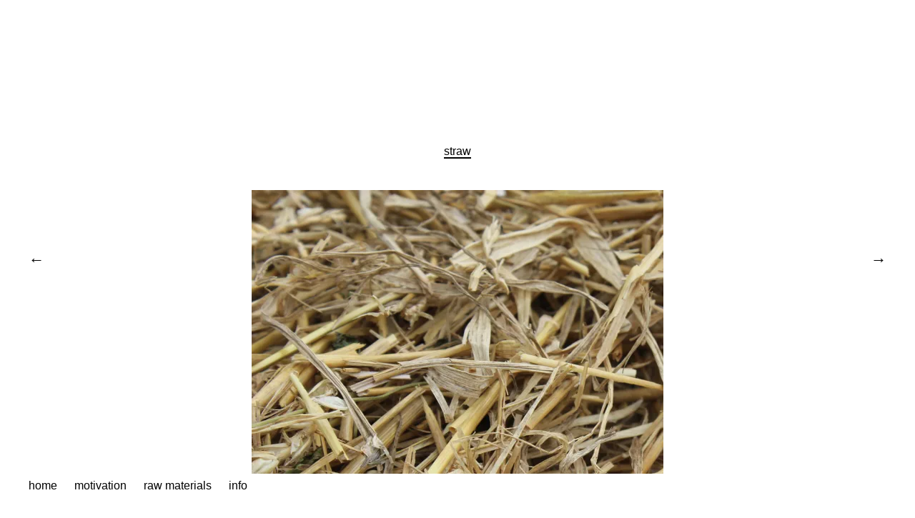

--- FILE ---
content_type: text/html; charset=UTF-8
request_url: http://komposita.net/?portfolio=straw
body_size: 6447
content:
<!DOCTYPE html>
<html lang="en-US">
<head>
	<meta charset="UTF-8" />
	<meta name="viewport" content="width=device-width,initial-scale=1">
	<title>straw | KOMPOSITA</title>
	<link rel="profile" href="http://gmpg.org/xfn/11">
	<link rel="pingback" href="http://komposita.net/xmlrpc.php">
	<!--[if lt IE 9]>
		<script src="http://komposita.net/wp-content/themes/onigiri/js/html5.js"></script>
	<![endif]-->
<meta name='robots' content='noindex,follow' />
<link rel="alternate" type="application/rss+xml" title="KOMPOSITA &raquo; Feed" href="http://komposita.net/?feed=rss2" />
<link rel="alternate" type="application/rss+xml" title="KOMPOSITA &raquo; Comments Feed" href="http://komposita.net/?feed=comments-rss2" />
		<script type="text/javascript">
			window._wpemojiSettings = {"baseUrl":"http:\/\/s.w.org\/images\/core\/emoji\/72x72\/","ext":".png","source":{"concatemoji":"http:\/\/komposita.net\/wp-includes\/js\/wp-emoji-release.min.js?ver=4.2.38"}};
			!function(e,n,t){var a;function o(e){var t=n.createElement("canvas"),a=t.getContext&&t.getContext("2d");return!(!a||!a.fillText)&&(a.textBaseline="top",a.font="600 32px Arial","flag"===e?(a.fillText(String.fromCharCode(55356,56812,55356,56807),0,0),3e3<t.toDataURL().length):(a.fillText(String.fromCharCode(55357,56835),0,0),0!==a.getImageData(16,16,1,1).data[0]))}function i(e){var t=n.createElement("script");t.src=e,t.type="text/javascript",n.getElementsByTagName("head")[0].appendChild(t)}t.supports={simple:o("simple"),flag:o("flag")},t.DOMReady=!1,t.readyCallback=function(){t.DOMReady=!0},t.supports.simple&&t.supports.flag||(a=function(){t.readyCallback()},n.addEventListener?(n.addEventListener("DOMContentLoaded",a,!1),e.addEventListener("load",a,!1)):(e.attachEvent("onload",a),n.attachEvent("onreadystatechange",function(){"complete"===n.readyState&&t.readyCallback()})),(a=t.source||{}).concatemoji?i(a.concatemoji):a.wpemoji&&a.twemoji&&(i(a.twemoji),i(a.wpemoji)))}(window,document,window._wpemojiSettings);
		</script>
		<style type="text/css">
img.wp-smiley,
img.emoji {
	display: inline !important;
	border: none !important;
	box-shadow: none !important;
	height: 1em !important;
	width: 1em !important;
	margin: 0 .07em !important;
	vertical-align: -0.1em !important;
	background: none !important;
	padding: 0 !important;
}
</style>
<link rel='stylesheet' id='onigiri-fonts-css'  href='//fonts.googleapis.com/css?family=Merriweather%3A400%2C700%2C900%2C400italic' type='text/css' media='all' />
<link rel='stylesheet' id='onigiri-style-css'  href='http://komposita.net/wp-content/themes/onigiri/style.css?ver=20141030' type='text/css' media='all' />
<link rel='stylesheet' id='jetpack_css-css'  href='http://komposita.net/wp-content/plugins/jetpack/css/jetpack.css?ver=3.5.6' type='text/css' media='all' />
<script type='text/javascript' src='http://komposita.net/wp-includes/js/jquery/jquery.js?ver=1.11.2'></script>
<script type='text/javascript' src='http://komposita.net/wp-includes/js/jquery/jquery-migrate.min.js?ver=1.2.1'></script>
<link rel="EditURI" type="application/rsd+xml" title="RSD" href="http://komposita.net/xmlrpc.php?rsd" />
<link rel="wlwmanifest" type="application/wlwmanifest+xml" href="http://komposita.net/wp-includes/wlwmanifest.xml" /> 
<link rel='prev' title='onion peel' href='http://komposita.net/?portfolio=onionskin' />
<link rel='next' title='hemp' href='http://komposita.net/?portfolio=hemp-2' />
<meta name="generator" content="WordPress 4.2.38" />
<link rel='canonical' href='http://komposita.net/?portfolio=straw' />
<link rel='shortlink' href='http://komposita.net/?p=118' />
<link rel="icon" href="http://komposita.net/wp-content/uploads/2015/06/siteicon-komposita-557e9145v1_site_icon-32x32.png" sizes="32x32" />
<link rel="apple-touch-icon-precomposed" href="http://komposita.net/wp-content/uploads/2015/06/siteicon-komposita-557e9145v1_site_icon-128x128.png">
<meta name="msapplication-TileImage" content="http://komposita.net/wp-content/uploads/2015/06/siteicon-komposita-557e9145v1_site_icon-128x128.png"/>
	<style type="text/css">
		#site-title h1 a:hover {border-bottom: 3px solid #9254d8;}
		.entry-content a,
		#infinite-handle a,
		#infinite-handle span,
		a.more-link,
		.nav-wrap a,
		#site-title h1 a:hover,
		.entry-tags a:hover,
		#comments .comment-reply a.comment-reply-link:hover,
		.entry-header .entry-details a:hover,
		#comments #respond p.logged-in-as a:hover,
		#comments .comment-details a:hover,
		#comments .comment-text a:hover,
		a.more-link:hover,
		.entry-content a:hover,
		.jetpack-portfolio-shortcode .entry-header h2.entry-title a:hover,
		#site-info a:hover {color: #9254d8;}
		#infinite-handle span:hover,
		.jetpack-portfolio-shortcode .entry-header h2.entry-title a:hover,
		a.more-link:hover,
		.entry-content a:hover,
		.nav-previous a span:hover,
		.nav-next a span:hover {border-bottom: 2px solid #9254d8;}
		.contact-info a:hover {background: #9254d8;}
		@media screen and (min-width: 1150px) {
		#site-nav li:hover > a {border-bottom: 2px solid #9254d8; color: #9254d8;}
		#site-nav li li:hover > a {color: #9254d8;}
		#nav-single .nav-previous a:hover,#nav-single .nav-next a:hover {color: #9254d8;}
		}
		body.template-about, .css-transform #spinner {background:  !important;}
		::selection {background: ;}
		::-moz-selection {background: ;}
		body.template-about,
		body.template-about input {color: #000000 !important;}
		body.template-about ::-webkit-input-placeholder {color: #000000 !important;}
		body.template-about :-moz-placeholder {color: #000000 !important;}
		body.template-about ::-moz-placeholder {color: #000000 !important;}
		body.template-about :-ms-input-placeholder {color: #000000 !important;}
		body.template-about a,
		body.template-about #mobile-menu-toggle,
		body.template-about #site-title h1 a {color: #000000 !important;}
		body.template-about #site-title h1 a:hover {border-bottom: 3px solid #000000;}
		body.template-about .entry-content .intro a {border-bottom: 3px solid #000000;}
		body.template-about .entry-content a,
		body.template-about #colophon #searchform input.search-field {color: #000; border-bottom: 2px solid #000000;}
		body.template-about #mobile-menu-toggle,
		body.template-about #searchform input.search-field {border-bottom: 1px solid #000000;}
		@media screen and (min-width: 1150px) {
			body.template-about #site-nav li:hover > a,
			body.template-about #site-nav li li:hover > a,
			body.template-about #site-nav ul li a:hover {color: #000000;}
			body.template-about #site-nav ul li a:hover,
			body.template-about #site-nav li:hover > a,
			body.template-about #searchform input.search-field:active,
			body.template-about #searchform input.search-field:focus {border-bottom: 2px solid #000000 !important;}
			body.template-about #site-nav li li:hover > a,
			body.template-about #searchform input.search-field {border-bottom: 2px solid transparent !important;}
		}
				@media screen and (min-width: 1150px) {
			#site-title {position: fixed; top: 0;}
			.admin-bar #site-title {top:32px;}
			.intro-slogan {padding-top: 115px;}
			#primary {padding-top: 200px;}
			.css-transform #spinner {margin: 140px auto 0;}
		}
						.contact-info {padding-top: 0 !important;}
		@media screen and (min-width: 1150px) {
			.contact-info {padding-top: 115px !important;}
		}
						@media screen and (min-width: 1150px) {
		.template-portfolio .jetpack-portfolio-shortcode {padding-top: 65px !important;}
		}
									.search-footer {display: none;}
			@media screen and (min-width: 1150px) {
				#colophon #site-info {padding-bottom: 0;}
			}
			</style>
    	<style type="text/css" id="onigiri-header-css">
			#site-title h1,
		#site-title h2.site-description {
			display: none;
		}

		</style>
	<style type="text/css" id="custom-background-css">
body.custom-background { background-color: #ffffff; }
</style>

<style id="custom-css-css">body{font-family:univers, verdana, helvetica;color:#000;background:#fff}</style>
</head>

<body class="single single-jetpack-portfolio postid-118 custom-background">

<div id="container">

	<header id="masthead" class="cf" role="banner">

		<div id="mobile-menu-toggle"><span>Menu</span></div>
		<nav id="site-nav" class="cf">
			<div class="menu-container">
				<div class="menu-menu-1-container"><ul id="menu-menu-1" class="nav-menu"><li id="menu-item-6" class="menu-item menu-item-type-custom menu-item-object-custom menu-item-home menu-item-6"><a href="http://komposita.net/">home</a></li>
<li id="menu-item-314" class="menu-item menu-item-type-post_type menu-item-object-page menu-item-314"><a href="http://komposita.net/?page_id=312">motivation</a></li>
<li id="menu-item-61" class="menu-item menu-item-type-post_type menu-item-object-page current-menu-ancestor current-menu-parent current_page_parent current_page_ancestor menu-item-has-children menu-item-61"><a href="http://komposita.net/?page_id=59">raw materials</a>
<ul class="sub-menu">
	<li id="menu-item-62" class="menu-item menu-item-type-post_type menu-item-object-jetpack-portfolio menu-item-62"><a href="http://komposita.net/?portfolio=spent-grains">spent grains</a></li>
	<li id="menu-item-64" class="menu-item menu-item-type-post_type menu-item-object-jetpack-portfolio menu-item-64"><a href="http://komposita.net/?portfolio=corn-residues-2">grain residues</a></li>
	<li id="menu-item-63" class="menu-item menu-item-type-post_type menu-item-object-jetpack-portfolio menu-item-63"><a href="http://komposita.net/?portfolio=apple-marc">apple marc</a></li>
	<li id="menu-item-86" class="menu-item menu-item-type-post_type menu-item-object-jetpack-portfolio menu-item-86"><a href="http://komposita.net/?portfolio=rape-pellets">rapeseed pellets</a></li>
	<li id="menu-item-103" class="menu-item menu-item-type-post_type menu-item-object-jetpack-portfolio menu-item-103"><a href="http://komposita.net/?portfolio=walnut-pellets">walnut pellets</a></li>
	<li id="menu-item-112" class="menu-item menu-item-type-post_type menu-item-object-jetpack-portfolio menu-item-112"><a href="http://komposita.net/?portfolio=eggshell">eggshell</a></li>
	<li id="menu-item-116" class="menu-item menu-item-type-post_type menu-item-object-jetpack-portfolio menu-item-116"><a href="http://komposita.net/?portfolio=onionskin">onion peel</a></li>
	<li id="menu-item-96" class="menu-item menu-item-type-post_type menu-item-object-jetpack-portfolio menu-item-96"><a href="http://komposita.net/?portfolio=hay">hay</a></li>
	<li id="menu-item-122" class="menu-item menu-item-type-post_type menu-item-object-jetpack-portfolio current-menu-item menu-item-122"><a href="http://komposita.net/?portfolio=straw">straw</a></li>
	<li id="menu-item-127" class="menu-item menu-item-type-post_type menu-item-object-jetpack-portfolio menu-item-127"><a href="http://komposita.net/?portfolio=hemp-2">hemp</a></li>
	<li id="menu-item-134" class="menu-item menu-item-type-post_type menu-item-object-jetpack-portfolio menu-item-134"><a href="http://komposita.net/?portfolio=seagrass">seagrass</a></li>
	<li id="menu-item-141" class="menu-item menu-item-type-post_type menu-item-object-jetpack-portfolio menu-item-141"><a href="http://komposita.net/?portfolio=posidonia-oceanica">posidonia oceanica</a></li>
	<li id="menu-item-147" class="menu-item menu-item-type-post_type menu-item-object-jetpack-portfolio menu-item-147"><a href="http://komposita.net/?portfolio=rose-leaves">rose leaves</a></li>
</ul>
</li>
<li id="menu-item-34" class="menu-item menu-item-type-post_type menu-item-object-page menu-item-34"><a href="http://komposita.net/?page_id=11">info</a></li>
</ul></div>			</div><!-- end .menu-container -->
		</nav><!-- end #site-nav -->

		<div id="site-title">
						<h1><a href="http://komposita.net/">KOMPOSITA</a></h1>
		</div><!-- end #site-title -->

		
		
	</header><!-- end #masthead -->
	<div id="spinner"></div>
	<div id="primary" class="site-content cf" role="main">

		
			
<article id="post-118" class="post-118 jetpack-portfolio type-jetpack-portfolio status-publish has-post-thumbnail hentry">

	<header class="entry-header">
		<h1 class="entry-title"><a href="http://komposita.net/?portfolio=straw" rel="bookmark">straw</a></h1>		<div class="entry-details">
								</div><!-- end .entry-details -->
	</header><!-- end .entry-header -->

	<div class="entry-content">
		<div class="tiled-gallery type-rectangular tiled-gallery-unresized" data-original-width="580" data-carousel-extra='{&quot;blog_id&quot;:1,&quot;permalink&quot;:&quot;http:\/\/komposita.net\/?portfolio=straw&quot;,&quot;likes_blog_id&quot;:91541323}' > <div class="gallery-row" style="width: 580px; height: 401px;" data-original-width="580" data-original-height="401" > <div class="gallery-group images-1" style="width: 580px; height: 401px;" data-original-width="580" data-original-height="401" > <div class="tiled-gallery-item tiled-gallery-item-large"> <a href="http://komposita.net/?attachment_id=120" border="0"> <img data-attachment-id="120" data-orig-file="http://komposita.net/wp-content/uploads/2015/06/stroh4.jpg" data-orig-size="900,621" data-comments-opened="" data-image-meta="{&quot;aperture&quot;:&quot;0&quot;,&quot;credit&quot;:&quot;&quot;,&quot;camera&quot;:&quot;&quot;,&quot;caption&quot;:&quot;&quot;,&quot;created_timestamp&quot;:&quot;0&quot;,&quot;copyright&quot;:&quot;&quot;,&quot;focal_length&quot;:&quot;0&quot;,&quot;iso&quot;:&quot;0&quot;,&quot;shutter_speed&quot;:&quot;0&quot;,&quot;title&quot;:&quot;&quot;,&quot;orientation&quot;:&quot;1&quot;}" data-image-title="straw" data-image-description="" data-medium-file="http://komposita.net/wp-content/uploads/2015/06/stroh4-300x207.jpg" data-large-file="http://komposita.net/wp-content/uploads/2015/06/stroh4.jpg" src="http://i0.wp.com/komposita.net/wp-content/uploads/2015/06/stroh4.jpg?resize=576%2C397" data-original-width="576" data-original-height="397" title="straw" alt="" style="width: 576px; height: 397px;" data-recalc-dims="1" /> </a> </div> </div> <!-- close group --> </div> <!-- close row --> </div>
<p>&nbsp;</p>
<div class="tiled-gallery type-rectangular tiled-gallery-unresized" data-original-width="580" data-carousel-extra='{&quot;blog_id&quot;:1,&quot;permalink&quot;:&quot;http:\/\/komposita.net\/?portfolio=straw&quot;,&quot;likes_blog_id&quot;:91541323}' > <div class="gallery-row" style="width: 580px; height: 175px;" data-original-width="580" data-original-height="175" > <div class="gallery-group images-1" style="width: 122px; height: 175px;" data-original-width="122" data-original-height="175" > <div class="tiled-gallery-item tiled-gallery-item-small"> <img data-attachment-id="216" data-orig-file="http://komposita.net/wp-content/uploads/2015/06/strohmatte.jpg" data-orig-size="621,900" data-comments-opened="" data-image-meta="{&quot;aperture&quot;:&quot;0&quot;,&quot;credit&quot;:&quot;&quot;,&quot;camera&quot;:&quot;&quot;,&quot;caption&quot;:&quot;&quot;,&quot;created_timestamp&quot;:&quot;0&quot;,&quot;copyright&quot;:&quot;&quot;,&quot;focal_length&quot;:&quot;0&quot;,&quot;iso&quot;:&quot;0&quot;,&quot;shutter_speed&quot;:&quot;0&quot;,&quot;title&quot;:&quot;&quot;,&quot;orientation&quot;:&quot;1&quot;}" data-image-title="" data-image-description="" data-medium-file="http://komposita.net/wp-content/uploads/2015/06/strohmatte-207x300.jpg" data-large-file="http://komposita.net/wp-content/uploads/2015/06/strohmatte.jpg" src="http://i2.wp.com/komposita.net/wp-content/uploads/2015/06/strohmatte.jpg?resize=118%2C171" data-original-width="118" data-original-height="171" title="" alt="" style="width: 118px; height: 171px;" data-recalc-dims="1" /> </div> </div> <!-- close group --> <div class="gallery-group images-1" style="width: 122px; height: 175px;" data-original-width="122" data-original-height="175" > <div class="tiled-gallery-item tiled-gallery-item-small"> <img data-attachment-id="217" data-orig-file="http://komposita.net/wp-content/uploads/2015/06/strohpapier2.jpg" data-orig-size="621,900" data-comments-opened="" data-image-meta="{&quot;aperture&quot;:&quot;0&quot;,&quot;credit&quot;:&quot;&quot;,&quot;camera&quot;:&quot;&quot;,&quot;caption&quot;:&quot;&quot;,&quot;created_timestamp&quot;:&quot;0&quot;,&quot;copyright&quot;:&quot;&quot;,&quot;focal_length&quot;:&quot;0&quot;,&quot;iso&quot;:&quot;0&quot;,&quot;shutter_speed&quot;:&quot;0&quot;,&quot;title&quot;:&quot;&quot;,&quot;orientation&quot;:&quot;1&quot;}" data-image-title="" data-image-description="" data-medium-file="http://komposita.net/wp-content/uploads/2015/06/strohpapier2-207x300.jpg" data-large-file="http://komposita.net/wp-content/uploads/2015/06/strohpapier2.jpg" src="http://i1.wp.com/komposita.net/wp-content/uploads/2015/06/strohpapier2.jpg?resize=118%2C171" data-original-width="118" data-original-height="171" title="" alt="" style="width: 118px; height: 171px;" data-recalc-dims="1" /> </div> </div> <!-- close group --> <div class="gallery-group images-1" style="width: 197px; height: 175px;" data-original-width="197" data-original-height="175" > <div class="tiled-gallery-item tiled-gallery-item-small"> <img data-attachment-id="219" data-orig-file="http://komposita.net/wp-content/uploads/2015/06/stropapgenäht.jpg" data-orig-size="900,795" data-comments-opened="" data-image-meta="{&quot;aperture&quot;:&quot;0&quot;,&quot;credit&quot;:&quot;&quot;,&quot;camera&quot;:&quot;&quot;,&quot;caption&quot;:&quot;&quot;,&quot;created_timestamp&quot;:&quot;0&quot;,&quot;copyright&quot;:&quot;&quot;,&quot;focal_length&quot;:&quot;0&quot;,&quot;iso&quot;:&quot;0&quot;,&quot;shutter_speed&quot;:&quot;0&quot;,&quot;title&quot;:&quot;&quot;,&quot;orientation&quot;:&quot;1&quot;}" data-image-title="" data-image-description="" data-medium-file="http://komposita.net/wp-content/uploads/2015/06/stropapgenäht-300x265.jpg" data-large-file="http://komposita.net/wp-content/uploads/2015/06/stropapgenäht.jpg" src="http://i0.wp.com/komposita.net/wp-content/uploads/2015/06/stropapgenäht.jpg?resize=193%2C171" data-original-width="193" data-original-height="171" title="" alt="" style="width: 193px; height: 171px;" data-recalc-dims="1" /> </div> </div> <!-- close group --> <div class="gallery-group images-1" style="width: 139px; height: 175px;" data-original-width="139" data-original-height="175" > <div class="tiled-gallery-item tiled-gallery-item-small"> <img data-attachment-id="220" data-orig-file="http://komposita.net/wp-content/uploads/2015/06/stropapier.jpg" data-orig-size="713,900" data-comments-opened="" data-image-meta="{&quot;aperture&quot;:&quot;0&quot;,&quot;credit&quot;:&quot;&quot;,&quot;camera&quot;:&quot;&quot;,&quot;caption&quot;:&quot;&quot;,&quot;created_timestamp&quot;:&quot;0&quot;,&quot;copyright&quot;:&quot;&quot;,&quot;focal_length&quot;:&quot;0&quot;,&quot;iso&quot;:&quot;0&quot;,&quot;shutter_speed&quot;:&quot;0&quot;,&quot;title&quot;:&quot;&quot;,&quot;orientation&quot;:&quot;1&quot;}" data-image-title="" data-image-description="" data-medium-file="http://komposita.net/wp-content/uploads/2015/06/stropapier-238x300.jpg" data-large-file="http://komposita.net/wp-content/uploads/2015/06/stropapier.jpg" src="http://i0.wp.com/komposita.net/wp-content/uploads/2015/06/stropapier.jpg?resize=135%2C171" data-original-width="135" data-original-height="171" title="" alt="" style="width: 135px; height: 171px;" data-recalc-dims="1" /> </div> </div> <!-- close group --> </div> <!-- close row --> </div>
			</div><!-- .entry-content -->

	<footer class="entry-meta cf">
		
	</footer><!-- .entry-meta -->

</article><!-- #post-## -->
			
		
			<div class="nav-wrap cf" role="navigation">
		<nav id="nav-single">
			<div class="nav-previous"><a href="http://komposita.net/?portfolio=onionskin" rel="prev"><span class="meta-nav">Previous Post</span></a></div>
			<div class="nav-next"><a href="http://komposita.net/?portfolio=hemp-2" rel="next"><span class="meta-nav">Next Post</span></a></div>
		</nav><!-- #nav-single -->
	</div><!-- end .nav-wrap -->
	
		
			<h3 class="further-projects">Further Projects</h3>

			<div class="jetpack-portfolio-shortcode cf">

			
<article id="post-143" class="portfolio-entry post-143 jetpack-portfolio type-jetpack-portfolio status-publish has-post-thumbnail hentry">
	<div class="project-wrap">
	<div class="entry-thumbnail">
		<a href="http://komposita.net/?portfolio=rose-leaves"><img width="240" height="240" src="http://komposita.net/wp-content/uploads/2015/06/3-6-15-komposita-rosenbeitragsbild.jpg" class="attachment-post-thumbnail wp-post-image" alt="3-6-15-komposita-rosenbeitragsbild" data-attachment-id="144" data-orig-file="http://komposita.net/wp-content/uploads/2015/06/3-6-15-komposita-rosenbeitragsbild.jpg" data-orig-size="240,240" data-comments-opened="0" data-image-meta="{&quot;aperture&quot;:&quot;0&quot;,&quot;credit&quot;:&quot;&quot;,&quot;camera&quot;:&quot;&quot;,&quot;caption&quot;:&quot;&quot;,&quot;created_timestamp&quot;:&quot;0&quot;,&quot;copyright&quot;:&quot;&quot;,&quot;focal_length&quot;:&quot;0&quot;,&quot;iso&quot;:&quot;0&quot;,&quot;shutter_speed&quot;:&quot;0&quot;,&quot;title&quot;:&quot;&quot;,&quot;orientation&quot;:&quot;1&quot;}" data-image-title="3-6-15-komposita-rosenbeitragsbild" data-image-description="" data-medium-file="http://komposita.net/wp-content/uploads/2015/06/3-6-15-komposita-rosenbeitragsbild.jpg" data-large-file="http://komposita.net/wp-content/uploads/2015/06/3-6-15-komposita-rosenbeitragsbild.jpg" /></a>
	</div><!-- end .entry-thumbnail -->
	<div class="title-wrap">
		<header class="entry-header cf">
		<h2 class="entry-title"><a href="http://komposita.net/?portfolio=rose-leaves" rel="bookmark">rose leaves</a></h2>		</header><!-- end .entry-header -->
	</div><!-- end .title-wrap -->
	</div><!-- end .project-wrap -->
</article><!-- end .project -->
<article id="post-138" class="portfolio-entry post-138 jetpack-portfolio type-jetpack-portfolio status-publish has-post-thumbnail hentry">
	<div class="project-wrap">
	<div class="entry-thumbnail">
		<a href="http://komposita.net/?portfolio=posidonia-oceanica"><img width="240" height="240" src="http://komposita.net/wp-content/uploads/2015/05/3-6-15-komposita-neptunbeitragsbild.jpg" class="attachment-post-thumbnail wp-post-image" alt="3-6-15-komposita-neptunbeitragsbild" data-attachment-id="136" data-orig-file="http://komposita.net/wp-content/uploads/2015/05/3-6-15-komposita-neptunbeitragsbild.jpg" data-orig-size="240,240" data-comments-opened="0" data-image-meta="{&quot;aperture&quot;:&quot;0&quot;,&quot;credit&quot;:&quot;&quot;,&quot;camera&quot;:&quot;&quot;,&quot;caption&quot;:&quot;&quot;,&quot;created_timestamp&quot;:&quot;0&quot;,&quot;copyright&quot;:&quot;&quot;,&quot;focal_length&quot;:&quot;0&quot;,&quot;iso&quot;:&quot;0&quot;,&quot;shutter_speed&quot;:&quot;0&quot;,&quot;title&quot;:&quot;&quot;,&quot;orientation&quot;:&quot;1&quot;}" data-image-title="3-6-15-komposita-neptunbeitragsbild" data-image-description="" data-medium-file="http://komposita.net/wp-content/uploads/2015/05/3-6-15-komposita-neptunbeitragsbild.jpg" data-large-file="http://komposita.net/wp-content/uploads/2015/05/3-6-15-komposita-neptunbeitragsbild.jpg" /></a>
	</div><!-- end .entry-thumbnail -->
	<div class="title-wrap">
		<header class="entry-header cf">
		<h2 class="entry-title"><a href="http://komposita.net/?portfolio=posidonia-oceanica" rel="bookmark">posidonia oceanica</a></h2>		</header><!-- end .entry-header -->
	</div><!-- end .title-wrap -->
	</div><!-- end .project-wrap -->
</article><!-- end .project -->
<article id="post-131" class="portfolio-entry post-131 jetpack-portfolio type-jetpack-portfolio status-publish has-post-thumbnail hentry">
	<div class="project-wrap">
	<div class="entry-thumbnail">
		<a href="http://komposita.net/?portfolio=seagrass"><img width="240" height="240" src="http://komposita.net/wp-content/uploads/2015/05/3-6-15-komposita-seegrasbeitragsbild.jpg" class="attachment-post-thumbnail wp-post-image" alt="3-6-15-komposita-seegrasbeitragsbild" data-attachment-id="129" data-orig-file="http://komposita.net/wp-content/uploads/2015/05/3-6-15-komposita-seegrasbeitragsbild.jpg" data-orig-size="240,240" data-comments-opened="0" data-image-meta="{&quot;aperture&quot;:&quot;0&quot;,&quot;credit&quot;:&quot;&quot;,&quot;camera&quot;:&quot;&quot;,&quot;caption&quot;:&quot;&quot;,&quot;created_timestamp&quot;:&quot;0&quot;,&quot;copyright&quot;:&quot;&quot;,&quot;focal_length&quot;:&quot;0&quot;,&quot;iso&quot;:&quot;0&quot;,&quot;shutter_speed&quot;:&quot;0&quot;,&quot;title&quot;:&quot;&quot;,&quot;orientation&quot;:&quot;1&quot;}" data-image-title="3-6-15-komposita-seegrasbeitragsbild" data-image-description="" data-medium-file="http://komposita.net/wp-content/uploads/2015/05/3-6-15-komposita-seegrasbeitragsbild.jpg" data-large-file="http://komposita.net/wp-content/uploads/2015/05/3-6-15-komposita-seegrasbeitragsbild.jpg" /></a>
	</div><!-- end .entry-thumbnail -->
	<div class="title-wrap">
		<header class="entry-header cf">
		<h2 class="entry-title"><a href="http://komposita.net/?portfolio=seagrass" rel="bookmark">seagrass</a></h2>		</header><!-- end .entry-header -->
	</div><!-- end .title-wrap -->
	</div><!-- end .project-wrap -->
</article><!-- end .project -->
<article id="post-125" class="portfolio-entry post-125 jetpack-portfolio type-jetpack-portfolio status-publish has-post-thumbnail hentry">
	<div class="project-wrap">
	<div class="entry-thumbnail">
		<a href="http://komposita.net/?portfolio=hemp-2"><img width="250" height="250" src="http://komposita.net/wp-content/uploads/2015/05/15-5-26-komposita-hanf-beitragsbild.jpg" class="attachment-post-thumbnail wp-post-image" alt="15-5-26-komposita-hanf-beitragsbild" data-attachment-id="58" data-orig-file="http://komposita.net/wp-content/uploads/2015/05/15-5-26-komposita-hanf-beitragsbild.jpg" data-orig-size="250,250" data-comments-opened="0" data-image-meta="{&quot;aperture&quot;:&quot;0&quot;,&quot;credit&quot;:&quot;&quot;,&quot;camera&quot;:&quot;&quot;,&quot;caption&quot;:&quot;&quot;,&quot;created_timestamp&quot;:&quot;0&quot;,&quot;copyright&quot;:&quot;&quot;,&quot;focal_length&quot;:&quot;0&quot;,&quot;iso&quot;:&quot;0&quot;,&quot;shutter_speed&quot;:&quot;0&quot;,&quot;title&quot;:&quot;&quot;,&quot;orientation&quot;:&quot;1&quot;}" data-image-title="15-5-26-komposita-hanf-beitragsbild" data-image-description="" data-medium-file="http://komposita.net/wp-content/uploads/2015/05/15-5-26-komposita-hanf-beitragsbild.jpg" data-large-file="http://komposita.net/wp-content/uploads/2015/05/15-5-26-komposita-hanf-beitragsbild.jpg" /></a>
	</div><!-- end .entry-thumbnail -->
	<div class="title-wrap">
		<header class="entry-header cf">
		<h2 class="entry-title"><a href="http://komposita.net/?portfolio=hemp-2" rel="bookmark">hemp</a></h2>		</header><!-- end .entry-header -->
	</div><!-- end .title-wrap -->
	</div><!-- end .project-wrap -->
</article><!-- end .project -->
<article id="post-114" class="portfolio-entry post-114 jetpack-portfolio type-jetpack-portfolio status-publish has-post-thumbnail hentry">
	<div class="project-wrap">
	<div class="entry-thumbnail">
		<a href="http://komposita.net/?portfolio=onionskin"><img width="240" height="240" src="http://komposita.net/wp-content/uploads/2015/05/3-6-15-komposita-zwiebel-beitragsbild.jpg" class="attachment-post-thumbnail wp-post-image" alt="onionskin" data-attachment-id="107" data-orig-file="http://komposita.net/wp-content/uploads/2015/05/3-6-15-komposita-zwiebel-beitragsbild.jpg" data-orig-size="240,240" data-comments-opened="0" data-image-meta="{&quot;aperture&quot;:&quot;0&quot;,&quot;credit&quot;:&quot;&quot;,&quot;camera&quot;:&quot;&quot;,&quot;caption&quot;:&quot;&quot;,&quot;created_timestamp&quot;:&quot;0&quot;,&quot;copyright&quot;:&quot;&quot;,&quot;focal_length&quot;:&quot;0&quot;,&quot;iso&quot;:&quot;0&quot;,&quot;shutter_speed&quot;:&quot;0&quot;,&quot;title&quot;:&quot;&quot;,&quot;orientation&quot;:&quot;1&quot;}" data-image-title="onionskin" data-image-description="" data-medium-file="http://komposita.net/wp-content/uploads/2015/05/3-6-15-komposita-zwiebel-beitragsbild.jpg" data-large-file="http://komposita.net/wp-content/uploads/2015/05/3-6-15-komposita-zwiebel-beitragsbild.jpg" /></a>
	</div><!-- end .entry-thumbnail -->
	<div class="title-wrap">
		<header class="entry-header cf">
		<h2 class="entry-title"><a href="http://komposita.net/?portfolio=onionskin" rel="bookmark">onion peel</a></h2>		</header><!-- end .entry-header -->
	</div><!-- end .title-wrap -->
	</div><!-- end .project-wrap -->
</article><!-- end .project -->
<article id="post-109" class="portfolio-entry post-109 jetpack-portfolio type-jetpack-portfolio status-publish has-post-thumbnail hentry">
	<div class="project-wrap">
	<div class="entry-thumbnail">
		<a href="http://komposita.net/?portfolio=eggshell"><img width="240" height="240" src="http://komposita.net/wp-content/uploads/2015/05/3-6-15-komposita-eier-beitragsbild.jpg" class="attachment-post-thumbnail wp-post-image" alt="egg shell" data-attachment-id="106" data-orig-file="http://komposita.net/wp-content/uploads/2015/05/3-6-15-komposita-eier-beitragsbild.jpg" data-orig-size="240,240" data-comments-opened="0" data-image-meta="{&quot;aperture&quot;:&quot;0&quot;,&quot;credit&quot;:&quot;&quot;,&quot;camera&quot;:&quot;&quot;,&quot;caption&quot;:&quot;&quot;,&quot;created_timestamp&quot;:&quot;0&quot;,&quot;copyright&quot;:&quot;&quot;,&quot;focal_length&quot;:&quot;0&quot;,&quot;iso&quot;:&quot;0&quot;,&quot;shutter_speed&quot;:&quot;0&quot;,&quot;title&quot;:&quot;&quot;,&quot;orientation&quot;:&quot;1&quot;}" data-image-title="egg shell" data-image-description="" data-medium-file="http://komposita.net/wp-content/uploads/2015/05/3-6-15-komposita-eier-beitragsbild.jpg" data-large-file="http://komposita.net/wp-content/uploads/2015/05/3-6-15-komposita-eier-beitragsbild.jpg" /></a>
	</div><!-- end .entry-thumbnail -->
	<div class="title-wrap">
		<header class="entry-header cf">
		<h2 class="entry-title"><a href="http://komposita.net/?portfolio=eggshell" rel="bookmark">eggshell</a></h2>		</header><!-- end .entry-header -->
	</div><!-- end .title-wrap -->
	</div><!-- end .project-wrap -->
</article><!-- end .project -->
<article id="post-100" class="portfolio-entry post-100 jetpack-portfolio type-jetpack-portfolio status-publish has-post-thumbnail hentry">
	<div class="project-wrap">
	<div class="entry-thumbnail">
		<a href="http://komposita.net/?portfolio=walnut-pellets"><img width="240" height="240" src="http://komposita.net/wp-content/uploads/2015/05/3-6-15-komposita-walnuss-beitragsbild.jpg" class="attachment-post-thumbnail wp-post-image" alt="walnut pellets" data-attachment-id="98" data-orig-file="http://komposita.net/wp-content/uploads/2015/05/3-6-15-komposita-walnuss-beitragsbild.jpg" data-orig-size="240,240" data-comments-opened="0" data-image-meta="{&quot;aperture&quot;:&quot;0&quot;,&quot;credit&quot;:&quot;&quot;,&quot;camera&quot;:&quot;&quot;,&quot;caption&quot;:&quot;&quot;,&quot;created_timestamp&quot;:&quot;0&quot;,&quot;copyright&quot;:&quot;&quot;,&quot;focal_length&quot;:&quot;0&quot;,&quot;iso&quot;:&quot;0&quot;,&quot;shutter_speed&quot;:&quot;0&quot;,&quot;title&quot;:&quot;&quot;,&quot;orientation&quot;:&quot;1&quot;}" data-image-title="walnut pellets" data-image-description="" data-medium-file="http://komposita.net/wp-content/uploads/2015/05/3-6-15-komposita-walnuss-beitragsbild.jpg" data-large-file="http://komposita.net/wp-content/uploads/2015/05/3-6-15-komposita-walnuss-beitragsbild.jpg" /></a>
	</div><!-- end .entry-thumbnail -->
	<div class="title-wrap">
		<header class="entry-header cf">
		<h2 class="entry-title"><a href="http://komposita.net/?portfolio=walnut-pellets" rel="bookmark">walnut pellets</a></h2>		</header><!-- end .entry-header -->
	</div><!-- end .title-wrap -->
	</div><!-- end .project-wrap -->
</article><!-- end .project -->
<article id="post-91" class="portfolio-entry post-91 jetpack-portfolio type-jetpack-portfolio status-publish has-post-thumbnail hentry">
	<div class="project-wrap">
	<div class="entry-thumbnail">
		<a href="http://komposita.net/?portfolio=hay"><img width="240" height="240" src="http://komposita.net/wp-content/uploads/2015/06/3-6-15-komposita-heu-beitragsbild.jpg" class="attachment-post-thumbnail wp-post-image" alt="3-6-15-komposita-heu-beitragsbild" data-attachment-id="92" data-orig-file="http://komposita.net/wp-content/uploads/2015/06/3-6-15-komposita-heu-beitragsbild.jpg" data-orig-size="240,240" data-comments-opened="0" data-image-meta="{&quot;aperture&quot;:&quot;0&quot;,&quot;credit&quot;:&quot;&quot;,&quot;camera&quot;:&quot;&quot;,&quot;caption&quot;:&quot;&quot;,&quot;created_timestamp&quot;:&quot;0&quot;,&quot;copyright&quot;:&quot;&quot;,&quot;focal_length&quot;:&quot;0&quot;,&quot;iso&quot;:&quot;0&quot;,&quot;shutter_speed&quot;:&quot;0&quot;,&quot;title&quot;:&quot;&quot;,&quot;orientation&quot;:&quot;1&quot;}" data-image-title="3-6-15-komposita-heu-beitragsbild" data-image-description="" data-medium-file="http://komposita.net/wp-content/uploads/2015/06/3-6-15-komposita-heu-beitragsbild.jpg" data-large-file="http://komposita.net/wp-content/uploads/2015/06/3-6-15-komposita-heu-beitragsbild.jpg" /></a>
	</div><!-- end .entry-thumbnail -->
	<div class="title-wrap">
		<header class="entry-header cf">
		<h2 class="entry-title"><a href="http://komposita.net/?portfolio=hay" rel="bookmark">hay</a></h2>		</header><!-- end .entry-header -->
	</div><!-- end .title-wrap -->
	</div><!-- end .project-wrap -->
</article><!-- end .project -->
<article id="post-84" class="portfolio-entry post-84 jetpack-portfolio type-jetpack-portfolio status-publish has-post-thumbnail hentry">
	<div class="project-wrap">
	<div class="entry-thumbnail">
		<a href="http://komposita.net/?portfolio=rape-pellets"><img width="240" height="240" src="http://komposita.net/wp-content/uploads/2015/05/15-5-26-komposita-raps-beitragsbild.jpg" class="attachment-post-thumbnail wp-post-image" alt="15-5-26-komposita-raps-beitragsbild" data-attachment-id="85" data-orig-file="http://komposita.net/wp-content/uploads/2015/05/15-5-26-komposita-raps-beitragsbild.jpg" data-orig-size="240,240" data-comments-opened="0" data-image-meta="{&quot;aperture&quot;:&quot;0&quot;,&quot;credit&quot;:&quot;&quot;,&quot;camera&quot;:&quot;&quot;,&quot;caption&quot;:&quot;&quot;,&quot;created_timestamp&quot;:&quot;0&quot;,&quot;copyright&quot;:&quot;&quot;,&quot;focal_length&quot;:&quot;0&quot;,&quot;iso&quot;:&quot;0&quot;,&quot;shutter_speed&quot;:&quot;0&quot;,&quot;title&quot;:&quot;&quot;,&quot;orientation&quot;:&quot;1&quot;}" data-image-title="15-5-26-komposita-raps-beitragsbild" data-image-description="" data-medium-file="http://komposita.net/wp-content/uploads/2015/05/15-5-26-komposita-raps-beitragsbild.jpg" data-large-file="http://komposita.net/wp-content/uploads/2015/05/15-5-26-komposita-raps-beitragsbild.jpg" /></a>
	</div><!-- end .entry-thumbnail -->
	<div class="title-wrap">
		<header class="entry-header cf">
		<h2 class="entry-title"><a href="http://komposita.net/?portfolio=rape-pellets" rel="bookmark">rapeseed pellets</a></h2>		</header><!-- end .entry-header -->
	</div><!-- end .title-wrap -->
	</div><!-- end .project-wrap -->
</article><!-- end .project -->
<article id="post-50" class="portfolio-entry post-50 jetpack-portfolio type-jetpack-portfolio status-publish has-post-thumbnail hentry">
	<div class="project-wrap">
	<div class="entry-thumbnail">
		<a href="http://komposita.net/?portfolio=spent-grains"><img width="250" height="250" src="http://komposita.net/wp-content/uploads/2015/05/15-5-26-komposita-biertr-beitragsbild.jpg" class="attachment-post-thumbnail wp-post-image" alt="15-5-26-komposita-biertr-beitragsbild" data-attachment-id="56" data-orig-file="http://komposita.net/wp-content/uploads/2015/05/15-5-26-komposita-biertr-beitragsbild.jpg" data-orig-size="250,250" data-comments-opened="0" data-image-meta="{&quot;aperture&quot;:&quot;0&quot;,&quot;credit&quot;:&quot;&quot;,&quot;camera&quot;:&quot;&quot;,&quot;caption&quot;:&quot;&quot;,&quot;created_timestamp&quot;:&quot;0&quot;,&quot;copyright&quot;:&quot;&quot;,&quot;focal_length&quot;:&quot;0&quot;,&quot;iso&quot;:&quot;0&quot;,&quot;shutter_speed&quot;:&quot;0&quot;,&quot;title&quot;:&quot;&quot;,&quot;orientation&quot;:&quot;1&quot;}" data-image-title="15-5-26-komposita-biertr-beitragsbild" data-image-description="" data-medium-file="http://komposita.net/wp-content/uploads/2015/05/15-5-26-komposita-biertr-beitragsbild.jpg" data-large-file="http://komposita.net/wp-content/uploads/2015/05/15-5-26-komposita-biertr-beitragsbild.jpg" /></a>
	</div><!-- end .entry-thumbnail -->
	<div class="title-wrap">
		<header class="entry-header cf">
		<h2 class="entry-title"><a href="http://komposita.net/?portfolio=spent-grains" rel="bookmark">spent grains</a></h2>		</header><!-- end .entry-header -->
	</div><!-- end .title-wrap -->
	</div><!-- end .project-wrap -->
</article><!-- end .project -->
			</div><!-- end .jetpack-portfolio-shortcode -->


				<nav class="nav-wrap cf" role="navigation">
		<div class="nav-links">

			
			
		</div><!-- .nav-links -->
	</nav><!-- .navigation -->
				
	</div><!-- #primary -->


<footer id="colophon" class="site-footer cf">

	<div id="site-info">
		<ul class="credit" role="contentinfo">
					<li>mail@sandraboehm.de</li>
				</ul>
	</div><!-- end #site-info -->

	<div class="search-footer">
		
<form role="search" method="get" id="searchform" class="searchform" action="http://komposita.net/" role="search">
	<label for="s" class="screen-reader-text"><span>Search</span></label>
	<input type="text" class="search-field" name="s" id="s" placeholder="Search&hellip;" />
	<input type="submit" class="submit" name="submit" id="searchsubmit" value="Search" />
</form>	</div><!-- end .search-footer -->

</footer><!-- end #colophon -->

</div><!-- end #container -->

<!--[if lte IE 8]>
<link rel='stylesheet' id='jetpack-carousel-ie8fix-css'  href='http://komposita.net/wp-content/plugins/jetpack/modules/carousel/jetpack-carousel-ie8fix.css?ver=20121024' type='text/css' media='all' />
<![endif]-->
<script type='text/javascript' src='http://s0.wp.com/wp-content/js/devicepx-jetpack.js?ver=202605'></script>
<script type='text/javascript' src='http://komposita.net/wp-content/themes/onigiri/js/transform.js?ver=20141030'></script>
<script type='text/javascript' src='http://komposita.net/wp-content/themes/onigiri/js/jquery.fitvids.js?ver=1.1'></script>
<script type='text/javascript' src='http://komposita.net/wp-content/themes/onigiri/js/onigiri.js?ver=201401026'></script>
<script type='text/javascript' src='http://komposita.net/wp-includes/js/masonry.min.js?ver=3.1.2'></script>
<script type='text/javascript' src='http://komposita.net/wp-includes/js/jquery/jquery.masonry.min.js?ver=3.1.2'></script>
<script type='text/javascript' src='http://komposita.net/wp-content/themes/onigiri/js/portfolio.js?ver=20141015'></script>
<script type='text/javascript' src='http://komposita.net/wp-content/plugins/jetpack/_inc/spin.js?ver=1.3'></script>
<script type='text/javascript' src='http://komposita.net/wp-content/plugins/jetpack/_inc/jquery.spin.js?ver=1.3'></script>
<script type='text/javascript'>
/* <![CDATA[ */
var jetpackCarouselStrings = {"widths":[370,700,1000,1200,1400,2000],"is_logged_in":"","lang":"en","ajaxurl":"http:\/\/komposita.net\/wp-admin\/admin-ajax.php","nonce":"3383d2ad01","display_exif":"1","display_geo":"1","background_color":"white","comment":"Comment","post_comment":"Post Comment","write_comment":"Write a Comment...","loading_comments":"Loading Comments...","download_original":"View full size <span class=\"photo-size\">{0}<span class=\"photo-size-times\">\u00d7<\/span>{1}<\/span>","no_comment_text":"Please be sure to submit some text with your comment.","no_comment_email":"Please provide an email address to comment.","no_comment_author":"Please provide your name to comment.","comment_post_error":"Sorry, but there was an error posting your comment. Please try again later.","comment_approved":"Your comment was approved.","comment_unapproved":"Your comment is in moderation.","camera":"Camera","aperture":"Aperture","shutter_speed":"Shutter Speed","focal_length":"Focal Length","comment_registration":"0","require_name_email":"1","login_url":"http:\/\/komposita.net\/wp-login.php?redirect_to=http%3A%2F%2Fkomposita.net%2F%3Fportfolio%3Dstraw","local_comments_commenting_as":"<fieldset><label for=\"email\">Email (Required)<\/label> <input type=\"text\" name=\"email\" class=\"jp-carousel-comment-form-field jp-carousel-comment-form-text-field\" id=\"jp-carousel-comment-form-email-field\" \/><\/fieldset><fieldset><label for=\"author\">Name (Required)<\/label> <input type=\"text\" name=\"author\" class=\"jp-carousel-comment-form-field jp-carousel-comment-form-text-field\" id=\"jp-carousel-comment-form-author-field\" \/><\/fieldset><fieldset><label for=\"url\">Website<\/label> <input type=\"text\" name=\"url\" class=\"jp-carousel-comment-form-field jp-carousel-comment-form-text-field\" id=\"jp-carousel-comment-form-url-field\" \/><\/fieldset>"};
/* ]]> */
</script>
<script type='text/javascript' src='http://komposita.net/wp-content/plugins/jetpack/modules/carousel/jetpack-carousel.js?ver=20140505'></script>
<script type='text/javascript' src='http://komposita.net/wp-content/plugins/jetpack/modules/tiled-gallery/tiled-gallery/tiled-gallery.js?ver=4.2.38'></script>

</body>
</html>

--- FILE ---
content_type: text/css
request_url: http://komposita.net/wp-content/themes/onigiri/style.css?ver=20141030
body_size: 9934
content:
/*
Theme Name: Onigiri
Theme URI: http://www.elmastudio.de/en/themes/onigiri/
Author: Elmastudio
Author URI: http://www.elmastudio.de/en/
Description: Onigiri is a minimal, arty Portfolio theme to feature your creative work. Using the Jetpack plugins portfolio custom post type, your online portfolio becomes very flexible. Of course Onigiri also comes with a default blog layout, so you can include your news stream or a journal on your portfolio website.
Version: 1.0.3
License: GNU General Public License v2 or later
License URI: http://www.gnu.org/licenses/gpl-2.0.html
Tags: white, light, one-column, responsive-layout, custom-background, custom-header, custom-menu, editor-style, featured-images, rtl-language-support, sticky-post, translation-ready, portfolio
Text Domain: onigiri
*/

/*--------------------------------------------------------------
Table of Contents:
----------------------------------------------------------------
1.0  - Reset
2.0  - General Styles
3.0  - Links + Colors
4.0  - Header
5.0  - Posts
	5.1 - Single Posts
	5.2 - Comments
6.0  - Portfolio
7.0  - Pagination
8.0  - Pages / Archives / Search Results / 404
9.0  - Footer
10.0 - Plugins + Jetpack Styles
11.0 - Shortcodes
12.0 - Media Queries
--------------------------------------------------------------*/


/*-----------------------------------------------------------------------------------*/
/*	1.0 Reset
/*-----------------------------------------------------------------------------------*/
html, body, div, span, applet, object, iframe, h1, h2, h3, h4, h5, h6, p, blockquote, pre, a, abbr, acronym, address, big, cite, code, del, dfn, em, img, ins, kbd, q, s, samp, small, strike, strong, sub, sup, tt, var, b, u, i, center, dl, dt, dd, ol, ul, li, fieldset, form, label, legend, table, caption, tbody, tfoot, thead, tr, th, td, article, aside, canvas, details, embed, figure, figcaption, footer, header, hgroup, menu, nav, output, ruby, section, summary, time, mark, audio, video {margin: 0; padding: 0; border: 0; font-size: 100%; vertical-align: baseline;}
article, aside, details, figcaption, figure, footer, header, hgroup, nav, section { display: block; }
audio, canvas, video { display: inline-block; *display: inline; *zoom: 1; }
audio:not([controls]) { display: none; }
[hidden] { display: none; }
html { font-size: 100%; overflow-y: scroll; -webkit-text-size-adjust: 100%; -ms-text-size-adjust: 100%; }
figure { margin: 10% 0; }
figcaption { text-align: center; }
img { border: 0; -ms-interpolation-mode: bicubic;}
a:hover, a:active, a:focus { outline: none; -moz-outline-style: none;}
input {-webkit-border-radius:0; border-radius:0;}
::-webkit-input-placeholder {color: #000;}
:-moz-placeholder {color: #000;}
::-moz-placeholder {color: #000;}
:-ms-input-placeholder {color: #000;}
*, *:before, *:after {-webkit-box-sizing: border-box; -moz-box-sizing: border-box; box-sizing: border-box;}
::selection {background: #fdddcb; /* WebKit/Blink Browsers */}
::-moz-selection {background: #fdddcb; /* Gecko Browsers */}

/* Clearfix */
.clearfix:after, #main-wrap .sharedaddy:after {clear:both; content:' '; display:block; font-size:0; line-height:0; visibility:hidden; width:0; height:0; }
.cf:before, .cf:after {content: " "; /* 1 */ display: table; /* 2 */}
.cf:after {clear: both;}

/*-----------------------------------------------------------------------------------*/
/*	2.0 General Styles
/*-----------------------------------------------------------------------------------*/
body {
	font-family: 'Merriweather', Georgia, serif;
	color: #000;
	background: #fff;
}
#container {
	margin: 0 auto;
}
#primary {
	opacity: 0;
	padding: 0 10px;
}
#masthead {
	position:relative;
	display:block;
	padding: 20px 0 70px 0;
}
#main-wrap {
	padding: 0 10px;
}
.entry-header,
.entry-content,
.entry-meta {
	max-width: 580px;
	margin: 0 auto;
}
.site-content .post,
.site-content .jetpack-portfolio,
.site-content .page {
	text-align: center;
}

/* --- Monospace Font --- */
.contact-mail,
.contact-phone,
.entry-tags,
.entry-header .entry-details,
#comments .comment-reply,
h3.further-projects,
#primary h1.archive-title,
h4,
#primary .sharedaddy h3.sd-title,
.archive-header .taxonomy-description p {
	font-family: Courier, monospace;
}

/* --- Headings --- */
h1, h2, h3, h4, h5, h6 {
	font-weight: normal;
	-webkit-hyphens: auto;
	   -moz-hyphens: auto;
	    -ms-hyphens: auto;
			hyphens: auto;
}
h1 {
	font-size: 18px;
	font-size: 1.125rem;
	margin: 40px 0 20px;
}
h2 {
	font-size: 16px;
	font-size: 1rem;
	margin: 40px 0 15px;
}
h3 {
	font-size: 14px;
	font-size: 0.875rem;
	margin: 35px 0 15px;
}
h4 {
	margin: 30px 0 15px;
	font-size: 14px;
	font-size: 0.875rem;
	text-transform: uppercase;
	letter-spacing: 1px;
}
h5,
h6 {
	font-size: 13px;
	font-size: 0.8125rem;
	margin: 20px 0 10px;
	font-weight: bold;
}

/* --- Text Elements --- */
p {
	margin-bottom: 28px;
}
.entry-content p:last-child {
	margin-bottom: 0;
}
.entry-content blockquote p:last-child  {
	margin-bottom: 28px;
}
ul, ol {
	margin: 0 0 28px 0;
	padding-left: 40px;
	list-style-position: inside;
}
.entry-content ul,
.entry-content ol,
.comment-text ul,
.comment-text ol {
	text-align: left;
}
ul {
	list-style: square;
}
ol {
	list-style: decimal;
}
li > ul,
li > ol {
	margin-bottom: 0;
	margin-left: 0;
}
.entry-content ul,
.entry-content ol {
	padding-left: 40px;
}
.entry-content ul li,
.entry-content ol li,
#comments ul li,
#comments ol li  {
	margin-bottom: 4px;
	list-style-position: outside;
}
.entry-content ul ul li:last-child,
.entry-content ol ol li:last-child,
#comments ul ul li:last-child,
#comments ol ol li:last-child {
	margin-bottom: 0;
}
.entry-content ul ul,
.entry-content ol ol,
#comments ul ul,
#comments ol ol {
	padding-left: 25px;
}
b, strong {
	font-weight: bold;
}
dfn, em, i {
	font-style: italic;
}
s, strike, del {
	text-decoration: line-through;
}
address {
	margin: 0 0 34px;
	font-size: 16px;
	font-size: 1rem;
	line-height: 1.6;
}
pre {
	max-width: 100%;
	margin-bottom: 26px;
	padding: 15px;
	overflow: auto;
	background: #ededed;
	font-family: Consolas, Monaco, monospace;
	font-size: 13px;
	font-size: 0.8125rem;
	line-height: 1.4;
	text-align: left;
}
code, kbd, tt, var {
	font-family: Consolas, Monaco, monospace;
	font-size: 13px;
	font-size: 0.8125rem;
}
abbr, acronym {
	border-bottom: 1px dotted #666;
	cursor: help;
}
mark, ins {
	background: #fff77a;
	text-decoration: none;
}
.template-about mark,
.template-about ins {
	background: #fff;
}
sup,
sub {
	position: relative;
	vertical-align: baseline;
	height: 0;
	font-size: 75%;
	line-height: 0;
}
sup {
	bottom: 1ex;
}
sub {
	top: .5ex;
}
small {
	font-size: 75%;
}
big {
	font-size: 125%;
}
figure {
	margin: 0;
}
img {
	max-width: 100%; /* Adhere to container width. */
	height: auto; /* Make sure images are scaled correctly. */
}
dt {
	padding-bottom: 4px;
	font-weight: bold;
	font-size: 13px;
	font-size: 0.8125rem;
}
dd {
	margin: 0 0 20px;
}
dl dt {
	font-weight: bold;
	color: #162626;
	text-align: left;
}
dl dd {
	margin: 0 0 20px;
	font-size: 13px;
	font-size: 0.8125rem;
	line-height:1.5;
	text-align: left;
}
.wp-smiley {
	border: 0;
	margin-bottom: 0;
	margin-top: 0;
	padding: 0;
}

/* --- Tables --- */
table {
	width: 100%;
	margin: 0 0 28px;
	border-collapse: collapse;
	border-spacing: 0;
	border-bottom: 1px solid #ddd;
	font-size: 13px;
	font-size: 0.8125rem;
	line-height: 1.4;
	text-align: left;
}
table td {
	padding: 10px 15px 10px 0;
	border-top: 1px solid #ddd;
}
table caption {
	margin: 28px 0;
}
table th {
	padding: 10px 15px 10px 0;
	text-align:left;
	font-weight: bold;
	color: #000;
}

/* --- Alignment --- */
.alignleft,
.alignright {
	display: block;
}
.alignleft {
	margin: 0 25px 5px 0;
	float: left;
}
.alignright {
	margin: 0 0 0 20px;
	float: right;
}
.aligncenter {
	display: block;
	margin-left: auto;
	margin-right: auto;
	clear: both;
}
img.alignleft,
img.alignright {
	margin-top:10px;
	margin-bottom:20px;
}

/* --- Forms --- */
input,
textarea {
	padding: 7px 2%;
	border: 1px solid #ddd;
	background: #fff;
	color: #000;
	font-family: 'Merriweather', Georgia, serif;
	font-size: 12px;
	font-size: 0.75rem;
	line-height: 1.5;
	vertical-align: top;
	-webkit-transition: all ease-in-out 0.2s;
	-moz-transition: all ease-in-out 0.2s;
	-o-transition: all ease-in-out 0.2s;
	transition: all ease-in-out 0.2s;
}
form label {
	font-size: 14px;
	font-size: 0.875rem;
	line-height: 1.4;
}
input:hover,
textarea:hover {
	background: none;
}
input:focus,
input:active,
textarea:focus,
textarea:active {
	background: none;
	border: 1px solid #999;
	outline: none;
}
.post-password-form {
 	text-align: left;
 	clear: both;
}
.post-password-form label {
	 float: left;
}

/* --- Buttons --- */
input[type="button"],
input[type="submit"] {
	padding: 14px 20px 12px;
	display: inline-block;
	background: #eeeeec;
	border: none;
	color: #000;
	vertical-align: top;
	font-family: 'Merriweather', Georgia, serif;
	font-size: 14px;
	font-size: 0.875rem;
	line-height: 1.2;
	cursor: pointer;
	-webkit-appearance: none;
	-webkit-transition: all ease-in-out 0.2s;
	-moz-transition: all ease-in-out 0.2s;
	-o-transition: all ease-in-out 0.2s;
	transition: all ease-in-out 0.2s;
}
#comments input[type="submit"] {
	width: 100%;
}
.post-password-form input[type="submit"] {
	 display: inline-block;
	 padding-left: 20px;
	 padding-right: 20px;
	 margin: 2px 0 0 5px;
}
input#submit,
.site-content input.wpcf7-submit,
.contact-form input[type="submit"] {
	margin: 0 0 10px;
	padding: 14px 10px 12px;
	border: none;
	font-family: 'Merriweather', Georgia, serif;
	font-size: 14px;
	font-size: 0.875rem;
	cursor: pointer;
	-webkit-appearance: none;
	color:  #000;
	border-left: 1px solid #ddd;
	border-right: 1px solid #ddd;
	border-bottom: 1px solid #ddd;
}
input[type="button"]:hover,
input[type="submit"]:hover,
input#submit:hover,
.widget_blog_subscription input[type="submit"]:hover {
	background: #ddd;
	color: #000;
}
.entry-content .searchform span {
	display: none;
}

/*-----------------------------------------------------------------------------------*/
/*	3.0 Links + Colors
/*-----------------------------------------------------------------------------------*/
a {
	color: #000;
	text-decoration: none;
}
#site-title h1 a {
	color: #000;
}
#site-title h1 a:hover {
	border-bottom: 3px solid #3232dc;
}
.entry-content a,
#infinite-handle a,
#infinite-handle span,
a.more-link,
.nav-wrap a,
#site-title h1 a:hover,
.entry-tags a:hover,
#comments .comment-reply a.comment-reply-link:hover,
.entry-header .entry-details a:hover,
#comments #respond p.logged-in-as a:hover,
#comments .comment-details a:hover,
#comments .comment-text a:hover,
a.more-link:hover,
.entry-content a:hover,
.jetpack-portfolio-shortcode .entry-header h2.entry-title a:hover,
#site-info a:hover, {
	color: #3232dc;
}
#infinite-handle span {
	border-bottom: 2px solid transparent;
}
#infinite-handle span:hover,
.jetpack-portfolio-shortcode .entry-header h2.entry-title a:hover,
a.more-link:hover,
.entry-content a:hover,
.nav-previous a span:hover,
.nav-next a span:hover {
	border-bottom: 2px solid #3232dc;
}
.contact-info a:hover {
	background: #3232dc;
	color: #fff;
}
#mobile-menu-toggle {
	color: #000;
	border-bottom: 1px solid #000;
}
a.more-link {
	display: inline-block;
	line-height: 1.2;
}
.jetpack-portfolio-shortcode .entry-header h2.entry-title a,
.single-post .entry-header h1.entry-title a,
.single-jetpack-portfolio .entry-header h1.entry-title a {
	color: #000;
	border-bottom: 2px solid #000;
}
.entry-header h1.entry-title a:hover,
.entry-header h2.entry-title a:hover {
	border-bottom: 2px solid #000;
}
.entry-tags a:hover,
#comments .comment-reply a.comment-reply-link:hover {
	text-decoration: underline;
}

/* --- Dark Default Links --- */
.entry-tags,
.entry-tags a,
.site-content div.wpcf7 p,
.entry-content .contact-form label,
.archive-header,
#comments #respond p.comment-notes,
#comments #respond p.logged-in-as,
#commentform p.comment-form-author,
#commentform p.comment-form-email,
#commentform p.comment-form-url,
#commentform p.comment-form-comment {
	color: #000;
}

/*-----------------------------------------------------------------------------------*/
/*	4.0 Header
/*-----------------------------------------------------------------------------------*/

#site-title {
	margin: 28px 0 26px;
	padding: 0 10px;
	text-align: center;
}
#site-title h1 {
	margin: 0;
	padding: 0 10px;
	font-size: 21px;
	font-size: 1.3125rem;
	line-height: 1.4;
	word-wrap: break-word;
}

/* --- Site Nav --- */
#mobile-menu-toggle {
	display: inline-block;
	margin-left: 10px;
	cursor: pointer;
	font-size: 14px;
	font-size: 0.875rem;
}
#site-nav {
	display: none;
	overflow: hidden;
	clear: both;
	padding: 15px 0;
}
.menu-open #site-nav {
	display:  block;
}
#site-nav ul {
	list-style: none;
	margin: 0;
	padding: 0;
	text-align: center;
}
#site-nav ul li  {
	display: block;
	margin: 0;
	padding: 0;
}
#site-nav ul ul.sub-menu,
#site-nav ul ul.children {
	display: block;
	margin: 0;
	padding: 0;
}
#site-nav ul li a {
	display: inline-block;
	margin: 15px 0;
	padding: 0;
	font-size: 16px;
	font-size: 1rem;
	line-height: 1.4;
}
#site-nav ul li li  {
	margin: 0;
	padding: 0;
}
#site-nav ul li li a {
	margin: 10px 0;
	padding: 0;
	font-size: 14px;
	font-size: 0.875rem;
}

/* ---  Intro Section  --- */
.intro-slogan {
	max-width: 580px;
	margin: 0 auto;
	padding: 0 10px;
	text-align: center;
	font-size: 14px;
	font-size: 0.875rem;
	line-height: 1.7;
}
.intro-slogan p:last-child {
	margin-bottom: 0;
}
.contact-info {
	max-width: 580px;
	margin: 0 auto;
	padding: 15px 10px 0;
	display: block;
	text-align: center;
}
.contact-mail,
.contact-phone {
	margin: 0;
	padding: 0;
	font-size: 14px;
	font-size: 0.875rem;
	line-height: 1.3;
	clear: both;
}
.contact-phone {
	padding: 5px 0 0 0;
}

/*-----------------------------------------------------------------------------------*/
/*	5.0 Posts
/*-----------------------------------------------------------------------------------*/
.site-content .post,
.site-content .type-attachment,
.search-results .site-content .page {
	position: relative;
	display: block;
	max-width: 100%;
	margin: 0;
	padding: 0 0 140px;
	clear: both;
	float: none;
	overflow: hidden;
}
.single-post .site-content .post {
	padding: 0 0 135px;
}
.site-content .post:last-of-type,
.search-results .site-content .page:last-of-type {
	padding: 0;
}
.site-content .entry-thumbnail img.wp-post-img {
	line-height: 0;
}
.sticky {
}

/* --- Post Header --- */
.entry-thumbnail {
	padding-bottom: 25px;
}
.site-content .entry-header {
	display: block;
	padding: 0;
}
.entry-header h2.entry-title,
.entry-header h1.entry-title {
	margin: 0;
	padding: 0 0 10px;
	font-size: 16px;
	font-size: 1rem;
	line-height: 1.5;
	word-wrap: break-word;
}
.entry-header .entry-details {
	font-size: 12px;
	font-size: 0.75rem;
	padding: 0 0 30px;
}
.entry-header .entry-details a.date:before {
	display: inline;
	content: ', ';
}

/* --- Post Meta --- */
.entry-tags {
	display: block;
	clear: both;
	overflow: hidden;
	padding: 20px 0 0 0;
	font-size: 12px;
	font-size: 0.75rem;
	line-height: 1.4;
}
.entry-tags a {
	margin: 0 2px;
}

/* --- Post Pagination --- */
.page-link {
	display: block;
	padding: 15px 0;
	clear: both;
	font-size: 14px;
	font-size: 0.875rem;
	word-spacing:18px;
}
.page-link a {
	display: inline-block;
	text-decoration: none;
	margin-bottom: 8px;
}

/* --- Quote Post Format --- */
.format-quote .entry-header,
.format-quote .entry-content {
	max-width: 500px;
}
.format-quote .entry-content p {
	font-size: 24px;
	font-size: 1.5rem;
	line-height: 1.5;
}
.format-quote .entry-content cite {
	font-size: 18px;
	font-size: 1.125rem;
	padding: 8px 0 0 0;
}


/*-----------------------------------------------------------------------------------*/
/*	5.1 Single Posts
/*-----------------------------------------------------------------------------------*/

/* --- Typography --- */
.entry-content p,
.entry-content p.standard-text,
.entry-content ul,
.entry-content ol,
.entry-content .wide-content {
	font-size: 14px;
	font-size: 0.875rem;
	line-height: 2;
}
p.justify {
	text-align: justify;
}
.entry-content blockquote,
.entry-content blockquote p {
	font-size: 17px;
	font-size: 1.0625rem;
	line-height: 1.6;
}
.entry-content blockquote cite,
#comments blockquote cite {
	font-size: 13px;
	font-size: 0.8125rem;
	font-style: italic;
	display: block;
	padding: 6px 0 0 0;
}
.entry-content blockquote cite:before,
#comments blockquote cite:before {
	content: '\2013';
	display: inline;
	padding: 0 2px 0 0;
	-webkit-font-smoothing: antialiased;
}
.entry-content p.pull-left,
.entry-content p.pull-right {
	margin-bottom: 28px;
	font-size: 17px;
	font-size: 1.0625rem;
	line-height: 1.55;
}
.entry-content p.intro {
	font-size: 17px;
	font-size: 1.0625rem;
	line-height: 1.6;
	margin-bottom: 28px;
}
.page .entry-content p.intro,
.entry-content .wide-content {
	margin-bottom: 28px;
}
.entry-content .wide-content:last-child {
	margin-bottom: 0;
}

/* --- Images / Video --- */
img {
	max-width: 100%;
	height: auto;
}
a[rel~="attachment"],
a[href$=jpg],
a[href$=jpeg],
a[href$=jpe],
a[href$=png],
a[href$=gif]{
    border-bottom: none !important;
}
img.wp-post-image {
	padding: 0;
}
img.img-border {
	max-width:98.1%;
	padding:5px;
	background:#fff;
	border:1px solid #ddd;
}
.widget img {
	max-width:100%;
	height:auto;
}
.wp-caption.alignnone {
	margin: 0;
}
.wp-caption {
	max-width: 100%;
}
img#wpstats {
	display: none;
}
.entry-content p.wp-caption-text,
.widget p.wp-caption-text,
.type-attachment .entry-content .entry-caption p,
gallery .gallery-item .gallery-caption,
.single .gallery .gallery-item .gallery-caption {
	font-size: 12px;
	font-size: 0.75rem;
	line-height: 1.35;
}
.entry-content p.wp-caption-text,
.type-attachment .entry-content .entry-caption p {
	margin: 0;
	padding: 20px 5px 28px;
}
.entry-content .alignleft p.wp-caption-text {
	text-align: left;
}
.entry-content .alignright p.wp-caption-text {
	text-align: right;
	margin-right: 6px;
}
embed,
iframe,
object,
video {
	max-width:100%;
}
.entry-content .twitter-tweet-rendered {
	max-width: 100% !important; /* Override the Twitter embed fixed width */
}
.site-content .type-attachment {
	padding-top: 0 !important;
}

/* --- Image Galleries --- */
.gallery {
	margin: 0 auto;
}
.gallery .gallery-item {
	float: left;
	margin-top: 0;
	margin-bottom: 6px;
	text-align: center;
	width: 33.3%;
}
.gallery .gallery-item a {
	border-bottom: none;
}
.gallery-columns-2 .gallery-item {
	width: 50%;
}
.gallery-columns-2 .gallery-item:nth-of-type(odd),
.gallery-columns-3 .gallery-item:nth-of-type(3n+1) {
	padding-right: 1.4%;
}
.gallery-columns-2 .gallery-item:nth-of-type(even),
.gallery-columns-3 .gallery-item:nth-of-type(3n+3) {
	padding-left: 1.4%;
}
.gallery-columns-3 .gallery-item:nth-of-type(3n+2) {
	padding-left: 0.7%;
	padding-right: 0.7%;
}
.gallery-columns-4 .gallery-item {
	width: 25%;
}
.gallery-columns-5 .gallery-item {
	width: 20%;
}
.gallery-columns-6 .gallery-item {
	width: 16.6%;
}
.gallery-columns-7 .gallery-item {
	width: 14%;
}
.gallery-columns-8 .gallery-item {
	width: 12.5%;
}
.gallery-columns-9 .gallery-item {
	width: 11%;
}
.gallery-columns-2 .attachment-medium {
	max-width: 92%;
	height: auto;
}
.gallery-columns-4 .attachment-thumbnail,
.gallery-columns-5 .attachment-thumbnail,
.gallery-columns-6 .attachment-thumbnail {
	max-width: 93%;
	height: auto;
}
.gallery-columns-7 .attachment-thumbnail,
.gallery-columns-8 .attachment-thumbnail,
.gallery-columns-9 .attachment-thumbnail {
	max-width: 94%;
	height: auto;
}
.gallery dl, .gallery dt {
	margin: 0;
}
.gallery br+br {
	display: none;
}
.gallery .gallery-item img {
	width: 100%;
	height: auto;
}
.gallery .gallery-item .gallery-caption {
	display: none;
	margin: 2px 2px 24px;
	padding: 0;
}
.single .gallery .gallery-item .gallery-caption {
	display: block;
}

/* --- Author Box --- */
.single-post .authorbox {
	position: relative;
	margin: 0 auto;
	max-width: 400px;
	padding: 110px 0 0 0;
}
.authorbox img.avatar {
	width: 40px;
	height: 40px;
	margin: 30px 0 0 0;
	-webkit-border-radius: 100px;
	-moz-border-radius: 100px;
	border-radius: 100px;
}
.authorbox h3.author-name {
	margin: 0;
	padding: 0;
	font-size: 14px;
	font-size: 0.875rem;
}
.authorbox p.author-description {
	margin: 5px 0 0 0;
	font-size: 12px;
	font-size: 0.75rem;
	line-height: 1.9;
}


/*-----------------------------------------------------------------------------------*/
/*	5.2 Comments
/*-----------------------------------------------------------------------------------*/
#comments,
#disqus_thread {
	position: relative;
	margin: 0 auto;
	padding: 140px 0 0 0;
	max-width: 400px;
	font-size: 12px;
	font-size: 0.75rem;
	text-align: center;
}
#comments li.comment,
#comments li.pingback {
	overflow:hidden;
	margin: 0 0 30px;
	padding: 0;
}
#comments li.comment:last-of-type,
#comments li.pingback:last-of-type {
	margin: 0;
}
#comments li.comment ul.children {
	margin: 30px 0 0;
}
#comments .children .comment:last-child {
	margin: 0;
}
#comments h3.comments-title {
	margin: 0 0 70px;
	padding: 0;
	text-align: center;
}
#comments h3.comments-title span a {
	display: none;
	margin: 5px 0 0 0;
	float: right;
	font-weight: normal;
}
.site-content ol.commentlist {
    list-style: none;
    margin: 0;
    padding: 0;
}
.site-content ol.commentlist li {
	display: block;
	margin: 0;
	padding: 0;
}
#comments ul.children {
	margin: 0;
	padding: 0;
}

/* --- Comment Content --- */
#comments .comment-details {
	position: relative;
	margin: 0;
	padding: 0;
}
#comments li.pingback {
	padding: 0;
}
#comments .comment-avatar {
	margin: 0;
	padding: 0 0 15px;
	line-height: 0;
	text-align: center;
}
#comments .comment-avatar img.avatar {
	width: 30px;
	height: 30px;
	margin:  0;
	-webkit-border-radius: 100px;
	-moz-border-radius: 100px;
	border-radius: 100px;
}
#comments .comment-author {
	margin: 0;
	padding: 0;
}
#comments .comment-author span {
	display: none;
}
#comments .comment-text {
	margin: 0;
	padding: 8px 0 0 0;
	overflow: hidden;
	line-height: 1.6;
}
#comments .comment-text p {
	margin: 0;
	padding: 0 0 15px;
	line-height: 1.65;
}
#comments ul.comment-meta {
	margin: 0;
	padding: 3px 0 0 0;
	overflow: hidden;
	list-style:none;
}
#comments ul.comment-meta a {
	text-decoration: none;
}
#comments ul.comment-meta li {
	display: inline;
}
#comments .comment-reply {
	position: relative;
	padding: 0 0 65px;
}
#comments p.comment-awaiting-moderation {
	display: inline-block;
	margin: 0 0 15px;
	padding: 1px 2px;
	background: #d6fce2;
	font-size: 13px;
	font-size: 0.8125rem;
	font-style: italic;
}
.bypostauthor {
}

/* --- Pingbacks --- */
#comments ol li.pingback span {
	font-size: 16px;
	font-size: 1rem;
	font-weight: bold;
}
#comments ol li.pingback p {
	margin:0;
}
#comments ol li.pingback a {
	font-size: 14px;
	font-size: 0.875rem;
	font-weight: normal;
}
#comments .pingback p.pingback-edit a {
	font-size: 12px;
	font-size: 0.75rem;
}

/* --- No Comments Info --- */
.site-content .nopassword,
.site-content p.nocomments {
	position: relative;
	margin: 30px 0 0;
	padding: 0;
}
.site-content .post-password-form p {

}

/* Comments Reply */
#comments #respond {
	margin: 0;
	padding: 0;
}
#comments ol.commentlist #respond {
	margin: 0;
	padding-left: 0;
	padding-right: 0;
}
#comments #respond h3#reply-title {
	margin: 0;
	padding: 0;
	font-size: 14px;
	font-size: 0.875rem;
	display: block;
}
#comments #respond p.comment-notes,
#comments #respond p.logged-in-as {
	margin: 0 0 15px;
	padding: 8px 0 0;
}
#respond a#cancel-comment-reply-link {
	margin: 2px 0 0 0;
	float:  right;
	font-size: 12px;
	font-size: 0.75rem;
	font-weight: bold;
}
#commentform p.comment-form-author,
#commentform p.comment-form-email,
#commentform p.comment-form-url,
#commentform p.comment-form-comment {
	margin:0;
	padding: 12px 0 0;
	font-size: 14px;
	font-size: 0.875rem;
}
#commentform p.comment-form-comment {
	line-height: 0;
}
#commentform p.comment-form-author,
#commentform p.comment-form-email,
#commentform p.comment-form-url,
#commentform p.comment-form-comment,
.contact-form div {
	float: none;
	clear: both;
	width: 100%;
}
#commentform p.form-allowed-tags {
	display: none;
}
#commentform input#author,
#commentform input#email,
#commentform input#url {
	display: block;
	width: 100%;
	margin: 3px 0 0;
	padding: 6px 2% 5px;
	background: #fff;
	color: #000;
	border: 1px solid #ddd;
	font-family: 'Merriweather', Georgia, serif;
	font-size: 12px;
	font-size: 0.75rem;
	line-height: 1.6;
	text-align: left;
	-webkit-appearance: none;
	outline-color: transparent;
	outline-style: none;
}
#commentform textarea#comment {
	width:100%;
	margin: 3px 0 0;
	padding: 10px;
	border: 1px solid #ddd;
	background: #fff;
	color: #000;
	font-family: 'Merriweather', Georgia, serif;
	font-size: 12px;
	font-size: 0.75rem;
	line-height: 1.6;
	text-align: left;
	-webkit-appearance: none;
	outline-color: transparent;
	outline-style: none;
}
#commentform p.form-submit {
	margin:0 0 15px;
	clear: both;
}


/*-----------------------------------------------------------------------------------*/
/*	6.0 Portfolio
/*-----------------------------------------------------------------------------------*/

/* --- Portfolio Front Page --- */
.jetpack-portfolio-shortcode {
	margin: 0 auto;
}
.page .jetpack-portfolio-shortcode .entry-thumbnail,
.single-jetpack-portfolio .jetpack-portfolio-shortcode .entry-thumbnail {
	padding-bottom: 0;
	line-height: 0;
}
.jetpack-portfolio-shortcode .jetpack-portfolio {
	position: relative;
	display: inline-block;
	width: 100%;
	margin: 0 0 65px;
	text-align: center;
}
.jetpack-portfolio-shortcode .entry-header,
.jetpack-portfolio-shortcode h2.portfolio-entry-title {
	display: block;
	text-align: center;
	z-index: 10;
}
.jetpack-portfolio-shortcode .entry-header h2.entry-title {
	padding: 10px 0 0;
	font-size: 16px;
	font-size: 1rem;
}
.jetpack-portfolio-shortcode .entry-header {
	max-width: 100%;
}
.jetpack-portfolio-shortcode .entry-thumbnail a {
	font-size: 0;
}
.jetpack-portfolio-shortcode .entry-thumbnail,
.jetpack-portfolio-shortcode a.portfolio-featured-image {
	position: relative;
	display: block;
	padding: 0;
	line-height: 0;
	z-index: 100;
	opacity: 1;
	-ms-filter: "progid:DXImageTransform.Microsoft.Alpha(Opacity=100)";
	filter: alpha(opacity=100);
	-webkit-backface-visibility: hidden;
	-webkit-transition: all 0.4s ease-in-out;
	-ms-transition: all 0.4s ease-in-out;
	-o-transition: all 0.4s ease-in-out;
	transition: all 0.4s ease-in-out;
}

/* --- Portfolio Pagination --- */
.template-portfolio .nav-wrap {
	padding: 0 0 65px;
}

/* --- Portfolio Single Page --- */
h3.further-projects {
	display: block;
	margin:140px 0 50px;
	text-align: center;
	font-size: 14px;
	font-size: 0.875rem;
	text-transform: uppercase;
	letter-spacing: 1px;
}
.jetpack-portfolio-shortcode .portfolio-entry-first-item-row {
clear: none;
}
.jetpack-portfolio-shortcode .portfolio-entry-content,
.jetpack-portfolio-shortcode .project-types,
.jetpack-portfolio-shortcode .project-tags {
	display: none;
}
.jetpack-portfolio-shortcode .portfolio-entry-column-2 {
	margin-right: 40px;
	width: auto;
}
.jetpack-portfolio-shortcode .portfolio-featured-image + .portfolio-entry-title {
	margin-top: 0;
}
.jetpack-portfolio-shortcode .portfolio-entry-title {
	font-size: 16px;
	font-size: 1rem;
	font-weight: normal;
}
.jetpack-portfolio-shortcode a.portfolio-featured-image {
	border-bottom: none;
}
.single-jetpack-portfolio .entry-meta {
	padding: 0;
}
.single-jetpack-portfolio .entry-meta .entry-tags {
	padding-top: 28px;
}


/*-----------------------------------------------------------------------------------*/
/*	7.0 Pagination
/*-----------------------------------------------------------------------------------*/
.nav-wrap,
#infinite-handle {
	display: block;
	overflow: hidden;
	clear: both;
	margin: 0 auto;
	font-size: 16px;
	font-size: 1rem;
	text-align: center;
}
.nav-wrap {
	max-width: 580px;
	margin-top: 100px;
}
#nav-below,
#nav-single,
#nav-comments {
	overflow: hidden;
	margin: 0;
	padding: 0;
}
#nav-comments {
	margin-top: 60px;
}
.nav-previous,
.nav-next,
.previous-image,
.next-image {
display: inline-block;
padding: 0 10px;
}
.nav-next a,
.nav-previous a,
.previous-image a,
.next-image a {
	display: inline-block;
	position: relative;
}
.nav-next a span,
.nav-previous a span {
	display: block;
	border-bottom: 2px solid transparent;
}
.nav-next a span {
	margin-right: 20px;
}
.nav-previous a span {
	margin-left: 20px;
}
.nav-next a span:before,
.nav-previous a span:before {
	display: block;
	position: absolute;
	-webkit-font-smoothing: antialiased;
	font-family: Arial, sans-serif;
	line-height: 0;
	padding: 9px 0 0 0;
}
.nav-next a span:before {
	content: '\2192';
	right: 0;
}
.nav-previous a span:before {
	content: '\2190';
	left: 0;
}


/*-----------------------------------------------------------------------------------*/
/*	6.0 About Page Template
/*-----------------------------------------------------------------------------------*/

.template-about .entry-content {
	max-width: 900px;
}
.template-about .entry-content p {
	font-size: 16px;
	font-size: 1rem;
	margin-bottom: 40px;
}
.template-about .entry-content p.intro {
	font-size: 22px;
	font-size: 1.375rem;
	line-height: 1.5;
	margin-bottom: 70px;
}
.template-about .entry-content p:last-child {
	margin-bottom: 0;
}
.template-about .entry-content p.wp-caption-text {
	font-size: 14px;
	font-size: 0.875rem;
	padding: 20px 5px 0;
}
.template-about .entry-content .wp-caption {
	padding-bottom: 70px;
}
.template-about .entry-content .two-columns-one  p {
	font-size: 19px;
	font-size: 1.1875rem;
	line-height: 1.5;
	margin-bottom: 35px;
}
.template-about .entry-content .two-columns-one  p:last-child {
	margin-bottom: 0;
}
.template-about .two-columns-one h4 {
	margin-top: 35px;
}


/*-----------------------------------------------------------------------------------*/
/*	8.0 Pages / Archives / Search Results / 404
/*-----------------------------------------------------------------------------------*/
.template-fullwidth .page .entry-header,
.template-fullwidth .page .entry-content {
	max-width: 1280px;
}
.template-fullwidth .page .entry-content {
	text-align: left;
}
.archive-header {
	max-width: 580px;
	margin: 0 auto;
	padding: 0 0 67px;
	text-align: center;
}
#primary h1.archive-title {
	margin: 0;
	padding: 0;
	font-size: 14px;
	font-size: 0.875rem;
	text-transform: uppercase;
	letter-spacing: 1px;
}
.archive-header .taxonomy-description p {
	margin: 0;
	padding: 12px 0 0 0;
	font-size: 12px;
	font-size: 0.75rem;
}
.entry-summary p {
	font-size: 15px;
	font-size: 0.9375rem;
	line-height: 1.6;
}
.entry-summary p:last-child {
	margin-bottom: 0;
}
.archive .site-content .post,
.search-results .site-content .post,
.search-results .site-content .page {
	clear: both;
	overflow: hidden;
}
.search-no-results #searchform input#s {
	width: 60%;
	background: #fff;
	border: 1px solid #cacaca;
	padding: 11px 10px;
}
.search-no-results .site-content .entry-content {
	overflow: hidden;
	padding-bottom: 100px;
}
.error404 .site-content .entry-content {
	overflow: hidden;
	padding-bottom: 200px;
}
.not-found {
	margin: 0 auto;
	max-width: 1300px;
	text-align: center;
}

/*-----------------------------------------------------------------------------------*/
/*	9.0 Footer
/*-----------------------------------------------------------------------------------*/
#colophon {
	position: relative;
	padding: 70px 0;
	text-align: center;
}
#colophon #site-info {
	display: block;
	padding: 0;
	font-size: 16px;
	font-size: 1rem;
	line-height: 1.7;
	text-align: center;
}
#colophon #site-info ul {
	margin: 0;
	padding: 0;
	list-style:none;
}
#colophon #site-info ul.credit,
#colophon #site-info ul.credit li,
#colophon p.credittext {
	display: block;
	padding: 0;
}
#colophon p.credittext {
	margin: 0;
}
#colophon #searchform .screen-reader-text,
#colophon #searchform #searchsubmit,
#colophon #search-btn {
	display: none;
}
#colophon #searchform input.search-field {
	margin-top: 3px;
	padding: 0 2px;
	width: 230px;
	border: none;
	border-bottom: 2px solid #000;
	background: none;
	font-size: 16px;
	font-size: 1rem;
	line-height: 1.5;
}


/*-----------------------------------------------------------------------------------*/
/*	10.0 Plugins + Jetpack Styles
/*-----------------------------------------------------------------------------------*/

.comment-subscription-form .subscribe-label {
	display: inline !important;
	float: none !important;
	font-size: 12px;
	font-size: 0.75rem;
	font-weight: normal;
}
p.comment-subscription-form {
	clear: both;
	overflow: hidden;
	margin-top: 5px !important;
	margin-bottom: 5px !important;
	font-size: 12px;
	font-size: 0.75rem;
	font-weight: normal;
}
p.comment-subscription-form:last-child {
	padding-top: 0;
	margin-bottom: 0 !important;
}
#main-wrap .sharedaddy {
	width: 100%;
	display: block;
	margin: 0;
	padding: 0;
	float: none;
	clear: both;
}
#primary .sharedaddy h3.sd-title {
	font-size: 12px;
	font-size: 0.75rem;
	font-weight: normal;
	margin: 2px 0;
	float: left;
}
div.sharedaddy h3.sd-title:before {
	display: none !important;
}
div.sharedaddy .sd-content ul {
	margin: 0 !important;
}
div.sharedaddy h3,
#content div.sharedaddy h3,
#main div.sharedaddy h3,
#primary div.sharedaddy h3 {
	float: left;
	padding: 14px 20px 0 0;
}
#main-wrap .sharedaddy div.sd-block {
	border-top: none !important;
	border-top: none !important;
	padding-top: 26px;
}
.sharedaddy a.sd-button {
	vertical-align: top;
}
.entry-content .sharedaddy .sd-content {
	float: left;
	padding-top: 10px;
}
.contact-form {
	max-width: 500px;
	margin: 0 auto;
	padding: 0 0 28px;
}
.contact-form div {
	overflow: hidden
}
.entry-content .contact-form label {
	margin: 0;
	padding: 12px 0 0 0;
	font-size: 14px;
	font-size: 0.875rem;
	font-weight: normal;
	line-height: 1.5;
}
.contact-form label span {
	margin-left: 3 !important;
	font-size: 12px;
	font-size: 0.75rem;
}
.entry-content .contact-form input,
.entry-content .contact-form textarea {
	margin: 3px 0 0;
}
.page .contact-form input[type='text'],
.page .contact-form input[type='email'],
.page .contact-form textarea {
	display: block;
	width: 100%;
	max-width: 100%;
}
.contact-form input[type='text'],
.contact-form input[type='email'] {
	margin-bottom: 4px !important;
}
.contact-form p.contact-submit {
	clear: both;
	float: none;
	overflow: hidden;
}

/* --- Infinite Scroll --- */
.infinite-scroll #nav-below,
.infinite-scroll .nav-wrap,
.infinite-scroll.neverending #colophon {
	display: none;
}
.infinity-end.neverending #colophon {
	display: block;
}
#infinite-footer .container {
	display: none;
}
#infinite-handle {
	max-width: 100%;
	float: none;
	margin: 0 auto;
}
#infinite-handle span {
	background: none;
	display: inline-block;
	border-radius: 0;
	font-size: 16px;
	font-size: 1rem;
	line-height: 1.4;
	cursor: pointer;
	margin: 95px 0 0;
	padding: 0;
}
.infinite-loader {
	margin: 95px auto 0 auto;
	max-width: 580px;
	text-align: center;
}
.infinite-loader .spinner {
	left: 48%;
	text-align: center;
	margin: 0 auto;
}
.infinite-wrap {
	padding-top:140px;
}
.post-type-archive-jetpack-portfolio .infinite-wrap {
	padding-top: 0;
}

/* --- Contact Form 7 --- */
.site-content div.wpcf7 {
	clear: both;
	max-width: 500px;
	margin: 0 auto;
	padding: 0 0 16px;
}
.site-content div.wpcf7 p,
.contact-form label {
	margin: 0;
	padding: 12px 0 0 0;
	font-size: 14px;
	font-size: 0.875rem;
	font-weight: normal;
	line-height: 1.5;
}
.site-content div.wpcf7 p:last-of-type {
	padding: 0;
}
.site-content div.wpcf7 input[type='text'],
.site-content div.wpcf7 input[type='email'],
.site-content div.wpcf7 textarea {
	display: block;
	width: 100%;
	margin: 3px 0 0;
	padding: 6px 2% 5px;
	background: #fff;
	color: #000;
	border: 1px solid #ddd;
	font-family: 'Merriweather', Georgia, serif;
	font-size: 12px;
	font-size: 0.75rem;
	line-height: 1.6;
	text-align: left;
}
.site-content input.wpcf7-submit,
.entry-content .contact-form input[type="submit"] {
	clear: both;
	overflow: hidden;
	width: 100%;
	margin: 0;
}
div.wpcf7-validation-errors,
div.wpcf7-mail-sent-ok {
	font-size: 14px;
	font-size: 0.875rem;
	padding: 5px;
}

/* --- Simple Share Buttons Adder Plugin --- */
.ssba {
	padding-top: 20px;
	font-size: 12px !important;
}



/*-----------------------------------------------------------------------------------*/
/*	11.0 Shortcodes
/*-----------------------------------------------------------------------------------*/

/* --- Multi Columns --- */
.two-columns-one,
.three-columns-one,
.three-columns-two,
.four-columns-one,
.four-columns-two,
.four-columns-three {
	width:100%;
}
.entry-content .two-columns-one,
.entry-content .three-columns-one,
.entry-content .three-columns-two,
.entry-content .four-columns-one,
.entry-content .four-columns-two,
.entry-content .four-columns-three {
	position: relative;
	float: left;
	margin-bottom: 26px;
	font-size: 14px;
	font-size: 0.875rem;
	line-height: 1.7;
}
.entry-content .two-columns-one p,
.entry-content .three-columns-one p,
.entry-content .three-columns-two p,
.entry-content .four-columns-one p,
.entry-content .four-columns-two p,
.entry-content .four-columns-three p {
	font-size: 14px;
	font-size: 0.875rem;
	line-height: 1.7;
}
.last {
	clear: right;
	margin-right: 0 !important;
}
.divider {
	width: 100%;
	margin-bottom: 13px;
	padding-top: 13px;
	display: block;
	clear: both;
}
.two-columns-one h4:first-child {
	margin-top: 0;
}

/* --- Infoboxes --- */
.white-box,
.blue-box,
.yellow-box,
.red-box,
.green-box,
.lightgrey-box,
.grey-box,
.dark-box {
	margin: 0 0 28px;
	padding: 12px;
	overflow:hidden;
	font-size: 14px;
	font-size: 0.875rem;
	line-height:1.65;
}
.site-content .white-box p,
.site-content .blue-box p,
.site-content .yellow-box p,
.site-content .red-box p,
.site-content .green-box p,
.site-content .lightgrey-box p,
.site-content .grey-box p,
.site-content .dark-box p {
	margin: 0 0 28px;
}
.white-box {background: #fff; border: 1px solid #ddd;}
.blue-box {background: #eef6fe;}
.yellow-box {background: #ffffcc;}
.red-box {background: #fff0f1;}
.green-box {background: #e7f3e0;}
.lightgrey-box {background: #f7f0e4;}
.grey-box {background: #f4f4f4;}
.dark-box {background: #000;color: #fff; letter-spacing: 0.5px}
.dark-box a:hover {color:#fff;}

/* --- Buttons --- */
.standard-btn {
	display: inline-block;
	margin: 0 0 28px;
	padding: 12px 18px 11px;
	overflow: hidden;
	cursor: pointer;
	font-size: 12px;
	font-size: 0.75rem;
	background: #000;
	color: rgba(255, 255, 255, 0.85);
	text-align: center;
	font-weight: normal;
	font-family: 'Helvetica Neue', Helvetica, Arial, sans-serif;
	text-transform: uppercase;
	letter-spacing: 1px;
	text-decoration: none !important;
	-webkit-transition: 0.2s background ease;
	   -moz-transition: 0.2s background ease;
		 -o-transition: 0.2s background ease;
		-ms-transition: 0.2s background ease;
			transition: 0.2s background ease;
}
.post .entry-content a.standard-btn,
.page .entry-content a.standard-btn {
	color: rgba(255, 255, 255, 0.85);
	border: none;
}
.post .entry-content a.standard-btn:hover,
.page .entry-content a.standard-btn:hover {
	color: #fff;
}
.round-btn {
 -webkit-border-radius: 50px;
	-moz-border-radius: 50px;
	     border-radius: 50px;
}
.bold-btn {
	font-weight:bold;
}
.standard-btn.xsmall-btn {
	padding: 10px 15px;
	font-size: 10px;
	font-size: 0.625rem;
}
.standard-btn.small-btn {
	padding: 12px 20px;
	font-size: 11px;
	font-size: 0.6875rem;
}
.standard-btn.large-btn {
	padding: 15px 20px;
	font-size: 14px;
	font-size: 0.875rem;
}
.standard-btn.xlarge-btn {
	padding: 17px 25px;
	font-size: 16px;
	font-size: 1rem;
}
.red-btn {background: #f17c67; color: #fff;}
.red-btn:hover {background: #e23e32; color: #fff;}
.green-btn {background: #86c166; color: #fff;}
.green-btn:hover {background: #489130; color: #fff;}
.blue-btn {background: #81c7d4; color: #fff;}
.blue-btn:hover {background: #459baf; color: #fff;}
.darkblue-btn {background: #7b90d2; color: #fff;}
.darkblue-btn:hover {background: #3b54aa; color: #fff;}
.purple-btn  {background: #b28fce; color: #fff;}
.purple-btn:hover {background: #7b54a4; color: #fff;}
.yellow-btn {background: #f9e530; color: #fff;}
.yellow-btn:hover {background: #f2db0a; color: #fff;}
.grey-btn {background: #bcbcbc; color: #000;}
.grey-btn:hover {background: #999; color: #000;}
.black-btn {background: #161616; color: rgba(255, 255, 255, 0.85);}
.black-btn:hover {background: #000; color: #fff;}

/* Spinner */
.css-transform #spinner {
	margin: 40px auto 0;
	width: 25px;
	height: 25px;
	background: #fdddcb;
	-webkit-border-radius: 50%;
	-moz-border-radius: 50%;
	-ms-border-radius: 50%;
	-o-border-radius: 50%;
	border-radius: 50%;
	-webkit-animation: spinner 1s infinite ease-in-out;
	-moz-animation: spinner 1s infinite ease-in-out;
	-ms-animation: spinner 1s infinite ease-in-out;
	-o-animation: spinner 1s infinite ease-in-out;
	animation: spinner 1s infinite ease-in-out;
}

@-webkit-keyframes spinner {
	0% {
		-webkit-transform: scale(0.3);
	}

	100% {
		-webkit-transform: scale(1);
		opacity: 0;
	}
}

@-moz-keyframes spinner {
	0% {
		-moz-transform: scale(0.3);
	}

	100% {
		-moz-transform: scale(1);
		opacity: 0;
	}
}

@-o-keyframes spinner {
	0% {
		-o-transform: scale(0.3);
	}

	100% {
		-o-transform: scale(1);
		opacity: 0;
	}
}

@keyframes spinner {
	0% {
		transform: scale(0.3);
	}

	100% {
		transform: scale(1);
		opacity: 0;
	}
}



/*-----------------------------------------------------------------------------------*/
/*	12.0 Media Queries
/*-----------------------------------------------------------------------------------*/

/* Minimum width of 768 pixels (tablets portrait)
------------------------------------------------------------------------------------ */
@media screen and (min-width: 768px) {

	/* --- General Styles --- */
	#primary {
		padding: 0 35px;
	}
	#masthead {
		margin-left: auto;
		margin-right: auto;
	}
	.entry-content .wide-content {
		margin-left: -59px;
		margin-right: -59px;
	}
	/* --- Header --- */
	#mobile-menu-toggle {
		margin-left: 70px;
	}
	#site-title {
		padding: 0 70px;
	}
	#site-title h1 {
		padding: 0;
		font-size: 36px;
		font-size: 2.25rem;
		line-height: 1.3;
	}
	.intro-slogan {
		padding: 0;
		font-size: 16px;
		font-size: 1rem;
		line-height: 1.7;
	}
	.contact-info {
		padding: 15px 0 0;
	}
	.contact-info a {
		padding: 0 2px;
	}
	.contact-mail,
	.contact-phone {
		display: inline-block;
		padding: 0 2px;
		margin: 0 13px;
	}

	/* --- Posts --- */
	.site-content .post,
	.site-content .type-attachment,
	.search-results .site-content .page {
		padding: 0 0 280px;
	}
	.infinite-wrap {
		padding-top: 280px;
	}
	.entry-thumbnail {
		padding-bottom: 55px;
	}

	/* --- Pagination --- */
	#infinite-handle span {
		margin: 135px 0 0;
	}
	.template-portfolio .nav-wrap {
		padding: 90px 0 50px;
	}
	/* --- Shortcodes --- */
	.white-box,
	.blue-box,
	.yellow-box,
	.red-box,
	.green-box,
	.lightgrey-box,
	.grey-box,
	.dark-box {
		padding: 20px;
	}
	.two-columns-one {width: 46%;}
	.three-columns-one {width: 31.3%;}
	.three-columns-two {width: 65.6%;}
	.four-columns-one {width: 23.5%;}
	.four-columns-two {width: 49%;}
	.four-columns-three {width: 74.5%;}
	.two-columns-one,
	.three-columns-one,
	.three-columns-two,
	.four-columns-one,
	.four-columns-two,
	.four-columns-three {
		position:relative;
		float:left;
		margin-bottom: 0;
	}
	.two-columns-one {margin: 0 4% 0 0;}
	.two-columns-one.last {margin: 0 4% 0;}
	.three-columns-one {margin: 0 3% 0 0;}
	.four-columns-one {margin: 0 2% 0 0;}
}


/* Minimum width of 1023 pixels (tablets landscape)
------------------------------------------------------------------------------------ */
@media screen and (min-width: 1023px) {

	/* --- Header --- */
	#masthead {
		padding: 30px 0 100px 0;
	}
	#site-title {
		padding: 0;
	}
	#primary {
		padding: 0 70px;
	}
	.entry-content .wide-content {
		margin-left: -150px;
		margin-right: -150px;
	}

	/* --- About Page Template --- */
	.template-about .entry-content p.intro {
		font-size: 32px;
		font-size: 2rem;
	}
	.template-about .entry-content .two-columns-one  p {
		font-size: 24px;
		font-size: 1.5rem;
	}
	.template-about .entry-content .wp-caption {
		padding-bottom: 70px;
	}
	.template-about .two-columns-one h4 {
		margin-top: 100px;
	}

	/* --- Footer --- */
	#colophon {
		position: relative;
		padding: 100px 0 50px;
		text-align: center;
	}

	/* --- Portfolio --- */
	.jetpack-portfolio-shortcode .jetpack-portfolio {
		margin: 0 0 140px;
	}
}

/* Minimum width of 1150 pixels (laptops 13")
------------------------------------------------------------------------------------ */
@media screen and (min-width: 1150px) {

	/* --- General Styles --- */
	#main-wrap {
		padding: 0;
	}
	.template-portfolio #primary {
		padding-top: 65px;
	}
	#primary {
		padding-top: 85px;
	}
	#primary {
		padding-left: 0;
		padding-right: 0;
	}
	.template-portfolio #primary {
		padding-left: 20px;
		padding-right: 20px;
	}
	#masthead {
		padding: 0;
	}
	.entry-thumbnail {
	 padding-left: 70px;
	 padding-right: 70px;
	}
	.entry-content .wide-content {
		margin-left: -235px;
		margin-right: -235px;
	}

	/* --- Header --- */
	#site-title {
		display: block;
		width: 40.2%;
		margin: 48px 29.9% 28px;
		z-index: 1000;
	}

	/* --- Main Nav --- */
	#mobile-menu-toggle {
		display: none;
	}
	#site-nav {
		display: block !important;
		padding: 0;
	}
	.menu-container {
		position: fixed;
		display: block !important;
		left: 40px;
		bottom: 25px;
		z-index: 1000;
		text-align: left;
		padding: 0;
	}
	#site-nav ul {
		text-align: left;
	}
	#site-nav ul li {
		position: relative;
		display: inline-block;
		margin: 0;
		padding: 0 20px 0 0;
	}
	#site-nav ul li a {
		margin: 0;
		padding: 15px 0 0;
		line-height: 1.56;
		border-bottom: 3px solid transparent;
	}
	#site-nav ul li li a {
		margin: 0;
		padding: 0;
	}
	#site-nav ul ul.sub-menu,
	#site-nav ul ul.children {
		display: none;
		position: absolute;
		bottom: 35px;
		left: 0;
		width: 150px;
		margin: 0;
		padding: 0;
		z-index: 1000;
		text-align: left;
		opacity: 0;
		-webkit-transition: opacity ease-in-out 0.3s;
		-moz-transition: opacity ease-in-out 0.3s;
		-o-transition: opacity ease-in-out 0.3s;
		transition: opacity ease-in-out 0.3s;
	}
	#site-nav ul.sub-menu li,
	#site-nav ul.children li {
		padding: 0;
		display: block;
	}
	#site-nav ul.sub-menu a,
	#site-nav ul.children a {
		border-bottom: 2px solid transparent;
		display: block;
		padding: 3px 0;
	}
	#site-nav ul.sub-menu a:hover,
	#site-nav ul.children a:hover {
		-webkit-transition: all ease 0.2s;
		-moz-transition: all ease 0.2s;
		-o-transition: all ease 0.2s;
		transition: all ease 0.2s;
	}
	#site-nav ul ul ul.sub-menu,
	#site-nav ul ul ul.children {
		position: absolute;
		top: 0;
		left: 149px;
	}
	#site-nav ul li:hover > ul {
		display: block;
		padding: 0;
		opacity: 1;
		-webkit-transition: opacity ease-in-out 0.3s;
		-moz-transition: opacity ease-in-out 0.3s;
		-o-transition: opacity ease-in-out 0.3s;
		transition: opacity ease-in-out 0.3s;
	}
	#site-nav li:hover > a {
		border-bottom: 2px solid #3232dc;
		color: #3232dc;
	}
	#site-nav li li:hover > a {
		color: #3232dc;
		border-bottom: 2px solid transparent;
	}
	#site-nav ul ul ul li a {
		margin-left: 0;
	}

	/* --- Single Post Pagination --- */
	.single-post .nav-wrap {
		padding: 0;
	}
	#nav-single .nav-previous,
	#nav-single .nav-next {
		padding: 0;
	}
	#nav-single .nav-previous a,
	#nav-single .nav-next a {
		width: 40px;
		height: 40px;
		display: block;
		position: fixed;
		top: 48%;
		border-bottom: none;
		color: #000;
		z-index: 1000000;
	}
	#nav-single .nav-previous a {
		left: 20px;
	}
	#nav-single .nav-next a {
		right: 20px;
	}
	#nav-single .nav-previous a:before,
	#nav-single .nav-next a:before {
		display: inline-block;
		-webkit-font-smoothing: antialiased;
		font-family: Arial, sans-serif;
		font-size: 22px;
		font-size: 1.375rem;
		line-height: 0;
		padding: 0;
		position: absolute;
		top: 46%;
	}
	#nav-single .nav-next a:before {
		content: '\2192';
		right: 10px;
	}
	#nav-single .nav-previous a:before {
		content: '\2190';
		left: 10px;
	}
	#nav-single .nav-previous a span,
	#nav-single .nav-next a span {
		display: none;
	}
	#nav-single .nav-previous a:hover,
	#nav-single .nav-next a:hover {
		color: #3232dc;
	}

	/* --- Portfolio --- */
	.jetpack-portfolio-shortcode .jetpack-portfolio {
		display: block;
		width: auto;
		margin: 50px;
	}
	.project-wrap {
		position: relative;
		display: block;
	}
	.title-wrap {
		position: absolute;
		top: 5%;
		left: 5%;
		width: 90%;
		height: 90%;
		margin: auto;
	}
	.jetpack-portfolio-shortcode .entry-header,
	.jetpack-portfolio-shortcode h2.portfolio-entry-title {
		display: table;
		height: 100%;
	}
	.jetpack-portfolio-shortcode .entry-header h2 {
		display: table-cell;
	    vertical-align: middle;
	}
	.jetpack-portfolio-shortcode .entry-thumbnail,
	.jetpack-portfolio-shortcode a.portfolio-featured-image {
		display: block;
		padding: 0;
		line-height: 0;
		z-index: 100;
		opacity: 1;
		-ms-filter: "progid:DXImageTransform.Microsoft.Alpha(Opacity=100)";
		filter: alpha(opacity=100);
		-webkit-backface-visibility: hidden;
		-webkit-transition: all 0.4s ease-in-out;
		-ms-transition: all 0.4s ease-in-out;
		-o-transition: all 0.4s ease-in-out;
		transition: all 0.4s ease-in-out;
	}
	.jetpack-portfolio-shortcode .entry-thumbnail:hover,
	.jetpack-portfolio-shortcode a.portfolio-featured-image:hover {
		opacity: 0;
		filter: alpha(opacity=0);
		-ms-filter: "progid:DXImageTransform.Microsoft.Alpha(Opacity=0)";
		-webkit-backface-visibility: hidden;
		-webkit-transition: all 0.4s ease-in-out;
		-ms-transition: all 0.4s ease-in-out;
		-o-transition: all 0.4s ease-in-out;
		transition: all 0.4s ease-in-out;
	}

	/* --- Single Portfolio Top Button --- */
	.single-post .nav-wrap {
		margin-top: 0;
		padding: 0;
	}

	/* --- Footer --- */
	#colophon {
		margin: 0 50px 25px;
		padding: 140px 0 0;
		text-align: center;
	}
	#colophon #site-info {
		text-align: right;
		padding-bottom: 28px;
	}
	/* --- Search Form --- */
	.search-footer {
		position: fixed;
		right: 50px;
		bottom: 25px;
		z-index: 10000;
	}
	#colophon #searchform input.search-field {
		position: fixed;
		right: 50px;
		bottom: 25px;
		width: 70px;
		margin-top: 0;
		padding: 0;
		background: none;
		border-bottom: 2px solid transparent;
		-webkit-transition: all ease-in-out 0.25s;
		-moz-transition: all ease-in-out 0.25s;
		-o-transition: all ease-in-out 0.25s;
		transition: all ease-in-out 0.25s;
	}
	#colophon #searchform input.search-field:active,
	#colophon #searchform input.search-field:focus {
		width: 230px;
		display: block;
		border-bottom: 2px solid #000;
	}
}


/* Minimum width of 1260 pixels (bigger desktop monitors)
------------------------------------------------------------------------------------ */
@media screen and (min-width: 1260px) {

	/* --- General Styles --- */
	.entry-thumbnail {
		max-width: 1280px;
		margin: 0 auto;
	}
	.template-portfolio #primary {
		padding-left: 0;
		padding-right: 0;
	}
	#masthead {
		padding: 0;
	}
	.entry-thumbnail {
	 	padding-left: 0;
	 	padding-right: 0;
	}
	.entry-content .wide-content {
		margin-left: -350px;
		margin-right: -350px;
	}

	/* --- Portfolio --- */
	.jetpack-portfolio-shortcode {
		max-width: 1380px;
	}

	/* --- Single Post Nav --- */
	#nav-single .nav-previous a {
		left: 30px;
	}
	#nav-single .nav-next a {
		right: 30px;
	}
}

/* Minimum width of 1450 pixels (bigger desktop monitors)
------------------------------------------------------------------------------------ */
@media screen and (min-width: 1450px) {

	/* --- Header --- */
	#site-title {
		position: fixed;
		display: block;
		top: 50px;
		z-index: 1000;
		width: 30.2%;
		margin: 28px 34.9% 26px;
	}
	/* --- Portfolio --- */
	.jetpack-portfolio-shortcode {
		max-width: 3000px;
	}
	.jetpack-portfolio-shortcode .jetpack-portfolio {
		margin: 70px;
	}
}